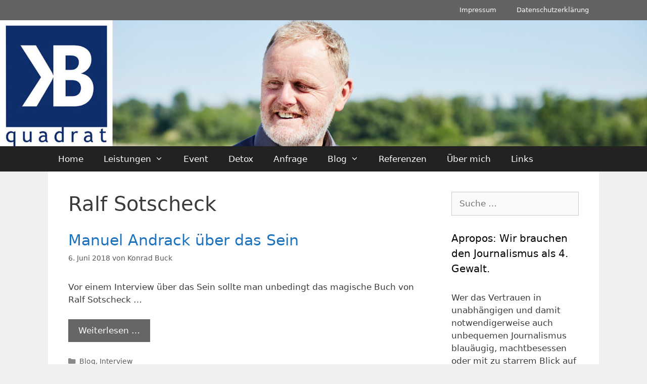

--- FILE ---
content_type: text/html; charset=utf-8
request_url: https://www.youtube-nocookie.com/embed/ms1kUc70EXo
body_size: 50707
content:
<!DOCTYPE html><html lang="en" dir="ltr" data-cast-api-enabled="true"><head><meta name="viewport" content="width=device-width, initial-scale=1"><script nonce="fMbryij2WZ2-Ffxy_pZqrA">if ('undefined' == typeof Symbol || 'undefined' == typeof Symbol.iterator) {delete Array.prototype.entries;}</script><style name="www-roboto" nonce="4TeQNCCLKvBXWDuSk-WrFg">@font-face{font-family:'Roboto';font-style:normal;font-weight:400;font-stretch:100%;src:url(//fonts.gstatic.com/s/roboto/v48/KFO7CnqEu92Fr1ME7kSn66aGLdTylUAMa3GUBHMdazTgWw.woff2)format('woff2');unicode-range:U+0460-052F,U+1C80-1C8A,U+20B4,U+2DE0-2DFF,U+A640-A69F,U+FE2E-FE2F;}@font-face{font-family:'Roboto';font-style:normal;font-weight:400;font-stretch:100%;src:url(//fonts.gstatic.com/s/roboto/v48/KFO7CnqEu92Fr1ME7kSn66aGLdTylUAMa3iUBHMdazTgWw.woff2)format('woff2');unicode-range:U+0301,U+0400-045F,U+0490-0491,U+04B0-04B1,U+2116;}@font-face{font-family:'Roboto';font-style:normal;font-weight:400;font-stretch:100%;src:url(//fonts.gstatic.com/s/roboto/v48/KFO7CnqEu92Fr1ME7kSn66aGLdTylUAMa3CUBHMdazTgWw.woff2)format('woff2');unicode-range:U+1F00-1FFF;}@font-face{font-family:'Roboto';font-style:normal;font-weight:400;font-stretch:100%;src:url(//fonts.gstatic.com/s/roboto/v48/KFO7CnqEu92Fr1ME7kSn66aGLdTylUAMa3-UBHMdazTgWw.woff2)format('woff2');unicode-range:U+0370-0377,U+037A-037F,U+0384-038A,U+038C,U+038E-03A1,U+03A3-03FF;}@font-face{font-family:'Roboto';font-style:normal;font-weight:400;font-stretch:100%;src:url(//fonts.gstatic.com/s/roboto/v48/KFO7CnqEu92Fr1ME7kSn66aGLdTylUAMawCUBHMdazTgWw.woff2)format('woff2');unicode-range:U+0302-0303,U+0305,U+0307-0308,U+0310,U+0312,U+0315,U+031A,U+0326-0327,U+032C,U+032F-0330,U+0332-0333,U+0338,U+033A,U+0346,U+034D,U+0391-03A1,U+03A3-03A9,U+03B1-03C9,U+03D1,U+03D5-03D6,U+03F0-03F1,U+03F4-03F5,U+2016-2017,U+2034-2038,U+203C,U+2040,U+2043,U+2047,U+2050,U+2057,U+205F,U+2070-2071,U+2074-208E,U+2090-209C,U+20D0-20DC,U+20E1,U+20E5-20EF,U+2100-2112,U+2114-2115,U+2117-2121,U+2123-214F,U+2190,U+2192,U+2194-21AE,U+21B0-21E5,U+21F1-21F2,U+21F4-2211,U+2213-2214,U+2216-22FF,U+2308-230B,U+2310,U+2319,U+231C-2321,U+2336-237A,U+237C,U+2395,U+239B-23B7,U+23D0,U+23DC-23E1,U+2474-2475,U+25AF,U+25B3,U+25B7,U+25BD,U+25C1,U+25CA,U+25CC,U+25FB,U+266D-266F,U+27C0-27FF,U+2900-2AFF,U+2B0E-2B11,U+2B30-2B4C,U+2BFE,U+3030,U+FF5B,U+FF5D,U+1D400-1D7FF,U+1EE00-1EEFF;}@font-face{font-family:'Roboto';font-style:normal;font-weight:400;font-stretch:100%;src:url(//fonts.gstatic.com/s/roboto/v48/KFO7CnqEu92Fr1ME7kSn66aGLdTylUAMaxKUBHMdazTgWw.woff2)format('woff2');unicode-range:U+0001-000C,U+000E-001F,U+007F-009F,U+20DD-20E0,U+20E2-20E4,U+2150-218F,U+2190,U+2192,U+2194-2199,U+21AF,U+21E6-21F0,U+21F3,U+2218-2219,U+2299,U+22C4-22C6,U+2300-243F,U+2440-244A,U+2460-24FF,U+25A0-27BF,U+2800-28FF,U+2921-2922,U+2981,U+29BF,U+29EB,U+2B00-2BFF,U+4DC0-4DFF,U+FFF9-FFFB,U+10140-1018E,U+10190-1019C,U+101A0,U+101D0-101FD,U+102E0-102FB,U+10E60-10E7E,U+1D2C0-1D2D3,U+1D2E0-1D37F,U+1F000-1F0FF,U+1F100-1F1AD,U+1F1E6-1F1FF,U+1F30D-1F30F,U+1F315,U+1F31C,U+1F31E,U+1F320-1F32C,U+1F336,U+1F378,U+1F37D,U+1F382,U+1F393-1F39F,U+1F3A7-1F3A8,U+1F3AC-1F3AF,U+1F3C2,U+1F3C4-1F3C6,U+1F3CA-1F3CE,U+1F3D4-1F3E0,U+1F3ED,U+1F3F1-1F3F3,U+1F3F5-1F3F7,U+1F408,U+1F415,U+1F41F,U+1F426,U+1F43F,U+1F441-1F442,U+1F444,U+1F446-1F449,U+1F44C-1F44E,U+1F453,U+1F46A,U+1F47D,U+1F4A3,U+1F4B0,U+1F4B3,U+1F4B9,U+1F4BB,U+1F4BF,U+1F4C8-1F4CB,U+1F4D6,U+1F4DA,U+1F4DF,U+1F4E3-1F4E6,U+1F4EA-1F4ED,U+1F4F7,U+1F4F9-1F4FB,U+1F4FD-1F4FE,U+1F503,U+1F507-1F50B,U+1F50D,U+1F512-1F513,U+1F53E-1F54A,U+1F54F-1F5FA,U+1F610,U+1F650-1F67F,U+1F687,U+1F68D,U+1F691,U+1F694,U+1F698,U+1F6AD,U+1F6B2,U+1F6B9-1F6BA,U+1F6BC,U+1F6C6-1F6CF,U+1F6D3-1F6D7,U+1F6E0-1F6EA,U+1F6F0-1F6F3,U+1F6F7-1F6FC,U+1F700-1F7FF,U+1F800-1F80B,U+1F810-1F847,U+1F850-1F859,U+1F860-1F887,U+1F890-1F8AD,U+1F8B0-1F8BB,U+1F8C0-1F8C1,U+1F900-1F90B,U+1F93B,U+1F946,U+1F984,U+1F996,U+1F9E9,U+1FA00-1FA6F,U+1FA70-1FA7C,U+1FA80-1FA89,U+1FA8F-1FAC6,U+1FACE-1FADC,U+1FADF-1FAE9,U+1FAF0-1FAF8,U+1FB00-1FBFF;}@font-face{font-family:'Roboto';font-style:normal;font-weight:400;font-stretch:100%;src:url(//fonts.gstatic.com/s/roboto/v48/KFO7CnqEu92Fr1ME7kSn66aGLdTylUAMa3OUBHMdazTgWw.woff2)format('woff2');unicode-range:U+0102-0103,U+0110-0111,U+0128-0129,U+0168-0169,U+01A0-01A1,U+01AF-01B0,U+0300-0301,U+0303-0304,U+0308-0309,U+0323,U+0329,U+1EA0-1EF9,U+20AB;}@font-face{font-family:'Roboto';font-style:normal;font-weight:400;font-stretch:100%;src:url(//fonts.gstatic.com/s/roboto/v48/KFO7CnqEu92Fr1ME7kSn66aGLdTylUAMa3KUBHMdazTgWw.woff2)format('woff2');unicode-range:U+0100-02BA,U+02BD-02C5,U+02C7-02CC,U+02CE-02D7,U+02DD-02FF,U+0304,U+0308,U+0329,U+1D00-1DBF,U+1E00-1E9F,U+1EF2-1EFF,U+2020,U+20A0-20AB,U+20AD-20C0,U+2113,U+2C60-2C7F,U+A720-A7FF;}@font-face{font-family:'Roboto';font-style:normal;font-weight:400;font-stretch:100%;src:url(//fonts.gstatic.com/s/roboto/v48/KFO7CnqEu92Fr1ME7kSn66aGLdTylUAMa3yUBHMdazQ.woff2)format('woff2');unicode-range:U+0000-00FF,U+0131,U+0152-0153,U+02BB-02BC,U+02C6,U+02DA,U+02DC,U+0304,U+0308,U+0329,U+2000-206F,U+20AC,U+2122,U+2191,U+2193,U+2212,U+2215,U+FEFF,U+FFFD;}@font-face{font-family:'Roboto';font-style:normal;font-weight:500;font-stretch:100%;src:url(//fonts.gstatic.com/s/roboto/v48/KFO7CnqEu92Fr1ME7kSn66aGLdTylUAMa3GUBHMdazTgWw.woff2)format('woff2');unicode-range:U+0460-052F,U+1C80-1C8A,U+20B4,U+2DE0-2DFF,U+A640-A69F,U+FE2E-FE2F;}@font-face{font-family:'Roboto';font-style:normal;font-weight:500;font-stretch:100%;src:url(//fonts.gstatic.com/s/roboto/v48/KFO7CnqEu92Fr1ME7kSn66aGLdTylUAMa3iUBHMdazTgWw.woff2)format('woff2');unicode-range:U+0301,U+0400-045F,U+0490-0491,U+04B0-04B1,U+2116;}@font-face{font-family:'Roboto';font-style:normal;font-weight:500;font-stretch:100%;src:url(//fonts.gstatic.com/s/roboto/v48/KFO7CnqEu92Fr1ME7kSn66aGLdTylUAMa3CUBHMdazTgWw.woff2)format('woff2');unicode-range:U+1F00-1FFF;}@font-face{font-family:'Roboto';font-style:normal;font-weight:500;font-stretch:100%;src:url(//fonts.gstatic.com/s/roboto/v48/KFO7CnqEu92Fr1ME7kSn66aGLdTylUAMa3-UBHMdazTgWw.woff2)format('woff2');unicode-range:U+0370-0377,U+037A-037F,U+0384-038A,U+038C,U+038E-03A1,U+03A3-03FF;}@font-face{font-family:'Roboto';font-style:normal;font-weight:500;font-stretch:100%;src:url(//fonts.gstatic.com/s/roboto/v48/KFO7CnqEu92Fr1ME7kSn66aGLdTylUAMawCUBHMdazTgWw.woff2)format('woff2');unicode-range:U+0302-0303,U+0305,U+0307-0308,U+0310,U+0312,U+0315,U+031A,U+0326-0327,U+032C,U+032F-0330,U+0332-0333,U+0338,U+033A,U+0346,U+034D,U+0391-03A1,U+03A3-03A9,U+03B1-03C9,U+03D1,U+03D5-03D6,U+03F0-03F1,U+03F4-03F5,U+2016-2017,U+2034-2038,U+203C,U+2040,U+2043,U+2047,U+2050,U+2057,U+205F,U+2070-2071,U+2074-208E,U+2090-209C,U+20D0-20DC,U+20E1,U+20E5-20EF,U+2100-2112,U+2114-2115,U+2117-2121,U+2123-214F,U+2190,U+2192,U+2194-21AE,U+21B0-21E5,U+21F1-21F2,U+21F4-2211,U+2213-2214,U+2216-22FF,U+2308-230B,U+2310,U+2319,U+231C-2321,U+2336-237A,U+237C,U+2395,U+239B-23B7,U+23D0,U+23DC-23E1,U+2474-2475,U+25AF,U+25B3,U+25B7,U+25BD,U+25C1,U+25CA,U+25CC,U+25FB,U+266D-266F,U+27C0-27FF,U+2900-2AFF,U+2B0E-2B11,U+2B30-2B4C,U+2BFE,U+3030,U+FF5B,U+FF5D,U+1D400-1D7FF,U+1EE00-1EEFF;}@font-face{font-family:'Roboto';font-style:normal;font-weight:500;font-stretch:100%;src:url(//fonts.gstatic.com/s/roboto/v48/KFO7CnqEu92Fr1ME7kSn66aGLdTylUAMaxKUBHMdazTgWw.woff2)format('woff2');unicode-range:U+0001-000C,U+000E-001F,U+007F-009F,U+20DD-20E0,U+20E2-20E4,U+2150-218F,U+2190,U+2192,U+2194-2199,U+21AF,U+21E6-21F0,U+21F3,U+2218-2219,U+2299,U+22C4-22C6,U+2300-243F,U+2440-244A,U+2460-24FF,U+25A0-27BF,U+2800-28FF,U+2921-2922,U+2981,U+29BF,U+29EB,U+2B00-2BFF,U+4DC0-4DFF,U+FFF9-FFFB,U+10140-1018E,U+10190-1019C,U+101A0,U+101D0-101FD,U+102E0-102FB,U+10E60-10E7E,U+1D2C0-1D2D3,U+1D2E0-1D37F,U+1F000-1F0FF,U+1F100-1F1AD,U+1F1E6-1F1FF,U+1F30D-1F30F,U+1F315,U+1F31C,U+1F31E,U+1F320-1F32C,U+1F336,U+1F378,U+1F37D,U+1F382,U+1F393-1F39F,U+1F3A7-1F3A8,U+1F3AC-1F3AF,U+1F3C2,U+1F3C4-1F3C6,U+1F3CA-1F3CE,U+1F3D4-1F3E0,U+1F3ED,U+1F3F1-1F3F3,U+1F3F5-1F3F7,U+1F408,U+1F415,U+1F41F,U+1F426,U+1F43F,U+1F441-1F442,U+1F444,U+1F446-1F449,U+1F44C-1F44E,U+1F453,U+1F46A,U+1F47D,U+1F4A3,U+1F4B0,U+1F4B3,U+1F4B9,U+1F4BB,U+1F4BF,U+1F4C8-1F4CB,U+1F4D6,U+1F4DA,U+1F4DF,U+1F4E3-1F4E6,U+1F4EA-1F4ED,U+1F4F7,U+1F4F9-1F4FB,U+1F4FD-1F4FE,U+1F503,U+1F507-1F50B,U+1F50D,U+1F512-1F513,U+1F53E-1F54A,U+1F54F-1F5FA,U+1F610,U+1F650-1F67F,U+1F687,U+1F68D,U+1F691,U+1F694,U+1F698,U+1F6AD,U+1F6B2,U+1F6B9-1F6BA,U+1F6BC,U+1F6C6-1F6CF,U+1F6D3-1F6D7,U+1F6E0-1F6EA,U+1F6F0-1F6F3,U+1F6F7-1F6FC,U+1F700-1F7FF,U+1F800-1F80B,U+1F810-1F847,U+1F850-1F859,U+1F860-1F887,U+1F890-1F8AD,U+1F8B0-1F8BB,U+1F8C0-1F8C1,U+1F900-1F90B,U+1F93B,U+1F946,U+1F984,U+1F996,U+1F9E9,U+1FA00-1FA6F,U+1FA70-1FA7C,U+1FA80-1FA89,U+1FA8F-1FAC6,U+1FACE-1FADC,U+1FADF-1FAE9,U+1FAF0-1FAF8,U+1FB00-1FBFF;}@font-face{font-family:'Roboto';font-style:normal;font-weight:500;font-stretch:100%;src:url(//fonts.gstatic.com/s/roboto/v48/KFO7CnqEu92Fr1ME7kSn66aGLdTylUAMa3OUBHMdazTgWw.woff2)format('woff2');unicode-range:U+0102-0103,U+0110-0111,U+0128-0129,U+0168-0169,U+01A0-01A1,U+01AF-01B0,U+0300-0301,U+0303-0304,U+0308-0309,U+0323,U+0329,U+1EA0-1EF9,U+20AB;}@font-face{font-family:'Roboto';font-style:normal;font-weight:500;font-stretch:100%;src:url(//fonts.gstatic.com/s/roboto/v48/KFO7CnqEu92Fr1ME7kSn66aGLdTylUAMa3KUBHMdazTgWw.woff2)format('woff2');unicode-range:U+0100-02BA,U+02BD-02C5,U+02C7-02CC,U+02CE-02D7,U+02DD-02FF,U+0304,U+0308,U+0329,U+1D00-1DBF,U+1E00-1E9F,U+1EF2-1EFF,U+2020,U+20A0-20AB,U+20AD-20C0,U+2113,U+2C60-2C7F,U+A720-A7FF;}@font-face{font-family:'Roboto';font-style:normal;font-weight:500;font-stretch:100%;src:url(//fonts.gstatic.com/s/roboto/v48/KFO7CnqEu92Fr1ME7kSn66aGLdTylUAMa3yUBHMdazQ.woff2)format('woff2');unicode-range:U+0000-00FF,U+0131,U+0152-0153,U+02BB-02BC,U+02C6,U+02DA,U+02DC,U+0304,U+0308,U+0329,U+2000-206F,U+20AC,U+2122,U+2191,U+2193,U+2212,U+2215,U+FEFF,U+FFFD;}</style><script name="www-roboto" nonce="fMbryij2WZ2-Ffxy_pZqrA">if (document.fonts && document.fonts.load) {document.fonts.load("400 10pt Roboto", "E"); document.fonts.load("500 10pt Roboto", "E");}</script><link rel="stylesheet" href="/s/player/b95b0e7a/www-player.css" name="www-player" nonce="4TeQNCCLKvBXWDuSk-WrFg"><link rel="stylesheet" href="/s/embeds/f071961a/embed_ui_css.css" name="embed-ui" nonce="4TeQNCCLKvBXWDuSk-WrFg"><style nonce="4TeQNCCLKvBXWDuSk-WrFg">html {overflow: hidden;}body {font: 12px Roboto, Arial, sans-serif; background-color: #000; color: #fff; height: 100%; width: 100%; overflow: hidden; position: absolute; margin: 0; padding: 0;}#player {width: 100%; height: 100%;}h1 {text-align: center; color: #fff;}h3 {margin-top: 6px; margin-bottom: 3px;}.player-unavailable {position: absolute; top: 0; left: 0; right: 0; bottom: 0; padding: 25px; font-size: 13px; background: url(/img/meh7.png) 50% 65% no-repeat;}.player-unavailable .message {text-align: left; margin: 0 -5px 15px; padding: 0 5px 14px; border-bottom: 1px solid #888; font-size: 19px; font-weight: normal;}.player-unavailable a {color: #167ac6; text-decoration: none;}</style><script nonce="fMbryij2WZ2-Ffxy_pZqrA">var ytcsi={gt:function(n){n=(n||"")+"data_";return ytcsi[n]||(ytcsi[n]={tick:{},info:{},gel:{preLoggedGelInfos:[]}})},now:window.performance&&window.performance.timing&&window.performance.now&&window.performance.timing.navigationStart?function(){return window.performance.timing.navigationStart+window.performance.now()}:function(){return(new Date).getTime()},tick:function(l,t,n){var ticks=ytcsi.gt(n).tick;var v=t||ytcsi.now();if(ticks[l]){ticks["_"+l]=ticks["_"+l]||[ticks[l]];ticks["_"+l].push(v)}ticks[l]=
v},info:function(k,v,n){ytcsi.gt(n).info[k]=v},infoGel:function(p,n){ytcsi.gt(n).gel.preLoggedGelInfos.push(p)},setStart:function(t,n){ytcsi.tick("_start",t,n)}};
(function(w,d){function isGecko(){if(!w.navigator)return false;try{if(w.navigator.userAgentData&&w.navigator.userAgentData.brands&&w.navigator.userAgentData.brands.length){var brands=w.navigator.userAgentData.brands;var i=0;for(;i<brands.length;i++)if(brands[i]&&brands[i].brand==="Firefox")return true;return false}}catch(e){setTimeout(function(){throw e;})}if(!w.navigator.userAgent)return false;var ua=w.navigator.userAgent;return ua.indexOf("Gecko")>0&&ua.toLowerCase().indexOf("webkit")<0&&ua.indexOf("Edge")<
0&&ua.indexOf("Trident")<0&&ua.indexOf("MSIE")<0}ytcsi.setStart(w.performance?w.performance.timing.responseStart:null);var isPrerender=(d.visibilityState||d.webkitVisibilityState)=="prerender";var vName=!d.visibilityState&&d.webkitVisibilityState?"webkitvisibilitychange":"visibilitychange";if(isPrerender){var startTick=function(){ytcsi.setStart();d.removeEventListener(vName,startTick)};d.addEventListener(vName,startTick,false)}if(d.addEventListener)d.addEventListener(vName,function(){ytcsi.tick("vc")},
false);if(isGecko()){var isHidden=(d.visibilityState||d.webkitVisibilityState)=="hidden";if(isHidden)ytcsi.tick("vc")}var slt=function(el,t){setTimeout(function(){var n=ytcsi.now();el.loadTime=n;if(el.slt)el.slt()},t)};w.__ytRIL=function(el){if(!el.getAttribute("data-thumb"))if(w.requestAnimationFrame)w.requestAnimationFrame(function(){slt(el,0)});else slt(el,16)}})(window,document);
</script><script nonce="fMbryij2WZ2-Ffxy_pZqrA">var ytcfg={d:function(){return window.yt&&yt.config_||ytcfg.data_||(ytcfg.data_={})},get:function(k,o){return k in ytcfg.d()?ytcfg.d()[k]:o},set:function(){var a=arguments;if(a.length>1)ytcfg.d()[a[0]]=a[1];else{var k;for(k in a[0])ytcfg.d()[k]=a[0][k]}}};
ytcfg.set({"CLIENT_CANARY_STATE":"canary","DEVICE":"cbr\u003dChrome\u0026cbrand\u003dapple\u0026cbrver\u003d131.0.0.0\u0026ceng\u003dWebKit\u0026cengver\u003d537.36\u0026cos\u003dMacintosh\u0026cosver\u003d10_15_7\u0026cplatform\u003dDESKTOP","EVENT_ID":"Qr1naervK-HN-L4P9uz2uAs","EXPERIMENT_FLAGS":{"ab_det_apm":true,"ab_det_el_h":true,"ab_det_em_inj":true,"ab_l_sig_st":true,"ab_l_sig_st_e":true,"ab_sa_ef":true,"action_companion_center_align_description":true,"allow_skip_networkless":true,"always_send_and_write":true,"att_web_record_metrics":true,"attmusi":true,"c3_enable_button_impression_logging":true,"c3_watch_page_component":true,"cancel_pending_navs":true,"clean_up_manual_attribution_header":true,"config_age_report_killswitch":true,"cow_optimize_idom_compat":true,"csi_config_handling_infra":true,"csi_on_gel":true,"delhi_mweb_colorful_sd":true,"delhi_mweb_colorful_sd_v2":true,"deprecate_csi_has_info":true,"deprecate_pair_servlet_enabled":true,"desktop_sparkles_light_cta_button":true,"disable_cached_masthead_data":true,"disable_child_node_auto_formatted_strings":true,"disable_enf_isd":true,"disable_log_to_visitor_layer":true,"disable_pacf_logging_for_memory_limited_tv":true,"embeds_desktoff_nonmobile_eligible":true,"embeds_desktoff_nonmobile_enabled":true,"embeds_desktop_enable_volume_slider":true,"embeds_enable_eid_enforcement_for_youtube":true,"embeds_enable_info_panel_dismissal":true,"embeds_enable_pfp_always_unbranded":true,"embeds_muted_autoplay_sound_fix":true,"embeds_serve_es6_client":true,"embeds_web_nwl_disable_nocookie":true,"embeds_web_updated_shorts_definition_fix":true,"enable_active_view_display_ad_renderer_web_home":true,"enable_ad_disclosure_banner_a11y_fix":true,"enable_chips_shelf_view_model_fully_reactive":true,"enable_client_creator_goal_ticker_bar_revamp":true,"enable_client_only_wiz_direct_reactions":true,"enable_client_sli_logging":true,"enable_client_streamz_web":true,"enable_client_ve_spec":true,"enable_cloud_save_error_popup_after_retry":true,"enable_cookie_reissue_iframe":true,"enable_dai_sdf_h5_preroll":true,"enable_datasync_id_header_in_web_vss_pings":true,"enable_default_mono_cta_migration_web_client":true,"enable_dma_post_enforcement":true,"enable_docked_chat_messages":true,"enable_entity_store_from_dependency_injection":true,"enable_inline_muted_playback_on_web_search":true,"enable_inline_muted_playback_on_web_search_for_vdc":true,"enable_inline_muted_playback_on_web_search_for_vdcb":true,"enable_is_extended_monitoring":true,"enable_is_mini_app_page_active_bugfix":true,"enable_live_overlay_feed_in_live_chat":true,"enable_logging_first_user_action_after_game_ready":true,"enable_ltc_param_fetch_from_innertube":true,"enable_masthead_mweb_padding_fix":true,"enable_menu_renderer_button_in_mweb_hclr":true,"enable_mini_app_command_handler_mweb_fix":true,"enable_mini_app_iframe_loaded_logging":true,"enable_mini_guide_downloads_item":true,"enable_mixed_direction_formatted_strings":true,"enable_mweb_keyboard_shortcuts":true,"enable_mweb_livestream_ui_update":true,"enable_mweb_new_caption_language_picker":true,"enable_names_handles_account_switcher":true,"enable_network_request_logging_on_game_events":true,"enable_new_paid_product_placement":true,"enable_obtaining_ppn_query_param":true,"enable_open_in_new_tab_icon_for_short_dr_for_desktop_search":true,"enable_open_yt_content":true,"enable_origin_query_parameter_bugfix":true,"enable_pause_ads_on_ytv_html5":true,"enable_payments_purchase_manager":true,"enable_pdp_icon_prefetch":true,"enable_pl_r_si_fa":true,"enable_place_pivot_url":true,"enable_playable_a11y_label_with_badge_text":true,"enable_pv_screen_modern_text":true,"enable_removing_navbar_title_on_hashtag_page_mweb":true,"enable_resetting_scroll_position_on_flow_change":true,"enable_rta_manager":true,"enable_sdf_companion_h5":true,"enable_sdf_dai_h5_midroll":true,"enable_sdf_h5_endemic_mid_post_roll":true,"enable_sdf_on_h5_unplugged_vod_midroll":true,"enable_sdf_shorts_player_bytes_h5":true,"enable_sdk_performance_network_logging":true,"enable_sending_unwrapped_game_audio_as_serialized_metadata":true,"enable_sfv_effect_pivot_url":true,"enable_shorts_new_carousel":true,"enable_skip_ad_guidance_prompt":true,"enable_skippable_ads_for_unplugged_ad_pod":true,"enable_smearing_expansion_dai":true,"enable_third_party_info":true,"enable_time_out_messages":true,"enable_timeline_view_modern_transcript_fe":true,"enable_video_display_compact_button_group_for_desktop_search":true,"enable_watch_next_pause_autoplay_lact":true,"enable_web_home_top_landscape_image_layout_level_click":true,"enable_web_tiered_gel":true,"enable_window_constrained_buy_flow_dialog":true,"enable_wiz_queue_effect_and_on_init_initial_runs":true,"enable_ypc_spinners":true,"enable_yt_ata_iframe_authuser":true,"export_networkless_options":true,"export_player_version_to_ytconfig":true,"fill_single_video_with_notify_to_lasr":true,"fix_ad_miniplayer_controls_rendering":true,"fix_ads_tracking_for_swf_config_deprecation_mweb":true,"h5_companion_enable_adcpn_macro_substitution_for_click_pings":true,"h5_inplayer_enable_adcpn_macro_substitution_for_click_pings":true,"h5_reset_cache_and_filter_before_update_masthead":true,"hide_channel_creation_title_for_mweb":true,"high_ccv_client_side_caching_h5":true,"html5_log_trigger_events_with_debug_data":true,"html5_ssdai_enable_media_end_cue_range":true,"il_attach_cache_limit":true,"il_use_view_model_logging_context":true,"is_browser_support_for_webcam_streaming":true,"json_condensed_response":true,"kev_adb_pg":true,"kevlar_display_downloads_numbers":true,"kevlar_gel_error_routing":true,"kevlar_modern_downloads_extra_compact":true,"kevlar_modern_downloads_page":true,"kevlar_modern_downloads_skip_downloads_title":true,"kevlar_watch_cinematics":true,"live_chat_enable_controller_extraction":true,"live_chat_enable_rta_manager":true,"live_chat_increased_min_height":true,"log_click_with_layer_from_element_in_command_handler":true,"log_errors_through_nwl_on_retry":true,"mdx_enable_privacy_disclosure_ui":true,"mdx_load_cast_api_bootstrap_script":true,"medium_progress_bar_modification":true,"migrate_remaining_web_ad_badges_to_innertube":true,"mobile_account_menu_refresh":true,"mweb_a11y_enable_player_controls_invisible_toggle":true,"mweb_account_linking_noapp":true,"mweb_after_render_to_scheduler":true,"mweb_allow_modern_search_suggest_behavior":true,"mweb_animated_actions":true,"mweb_app_upsell_button_direct_to_app":true,"mweb_big_progress_bar":true,"mweb_c3_disable_carve_out":true,"mweb_c3_disable_carve_out_keep_external_links":true,"mweb_c3_enable_adaptive_signals":true,"mweb_c3_endscreen":true,"mweb_c3_endscreen_v2":true,"mweb_c3_library_page_enable_recent_shelf":true,"mweb_c3_remove_web_navigation_endpoint_data":true,"mweb_c3_use_canonical_from_player_response":true,"mweb_cinematic_watch":true,"mweb_command_handler":true,"mweb_delay_watch_initial_data":true,"mweb_disable_searchbar_scroll":true,"mweb_enable_click_to_play_pause":true,"mweb_enable_fine_scrubbing_for_recs":true,"mweb_enable_keto_batch_player_fullscreen":true,"mweb_enable_keto_batch_player_progress_bar":true,"mweb_enable_keto_batch_player_tooltips":true,"mweb_enable_lockup_view_model_for_ucp":true,"mweb_enable_more_drawer":true,"mweb_enable_optional_fullscreen_landscape_locking":true,"mweb_enable_overlay_touch_manager":true,"mweb_enable_premium_carve_out_fix":true,"mweb_enable_refresh_detection":true,"mweb_enable_search_imp":true,"mweb_enable_sequence_signal":true,"mweb_enable_shorts_pivot_button":true,"mweb_enable_shorts_video_preload":true,"mweb_enable_skippables_on_jio_phone":true,"mweb_enable_storyboards":true,"mweb_enable_two_line_title_on_shorts":true,"mweb_enable_varispeed_controller":true,"mweb_enable_warm_channel_requests":true,"mweb_enable_watch_feed_infinite_scroll":true,"mweb_enable_wrapped_unplugged_pause_membership_dialog_renderer":true,"mweb_filter_video_format_in_webfe":true,"mweb_fix_livestream_seeking":true,"mweb_fix_monitor_visibility_after_render":true,"mweb_fix_section_list_continuation_item_renderers":true,"mweb_force_ios_fallback_to_native_control":true,"mweb_fp_auto_fullscreen":true,"mweb_fullscreen_controls":true,"mweb_fullscreen_controls_action_buttons":true,"mweb_fullscreen_watch_system":true,"mweb_home_reactive_shorts":true,"mweb_innertube_search_command":true,"mweb_lang_in_html":true,"mweb_like_button_synced_with_entities":true,"mweb_logo_use_home_page_ve":true,"mweb_module_decoration":true,"mweb_native_control_in_faux_fullscreen_shared":true,"mweb_panel_container_inert":true,"mweb_player_control_on_hover":true,"mweb_player_delhi_dtts":true,"mweb_player_settings_use_bottom_sheet":true,"mweb_player_show_previous_next_buttons_in_playlist":true,"mweb_player_skip_no_op_state_changes":true,"mweb_player_user_select_none":true,"mweb_playlist_engagement_panel":true,"mweb_progress_bar_seek_on_mouse_click":true,"mweb_pull_2_full":true,"mweb_pull_2_full_enable_touch_handlers":true,"mweb_schedule_warm_watch_response":true,"mweb_searchbox_legacy_navigation":true,"mweb_see_fewer_shorts":true,"mweb_sheets_ui_refresh":true,"mweb_shorts_comments_panel_id_change":true,"mweb_shorts_early_continuation":true,"mweb_show_ios_smart_banner":true,"mweb_use_server_url_on_startup":true,"mweb_watch_captions_enable_auto_translate":true,"mweb_watch_captions_set_default_size":true,"mweb_watch_stop_scheduler_on_player_response":true,"mweb_watchfeed_big_thumbnails":true,"mweb_yt_searchbox":true,"networkless_logging":true,"no_client_ve_attach_unless_shown":true,"nwl_send_from_memory_when_online":true,"pageid_as_header_web":true,"playback_settings_use_switch_menu":true,"player_controls_autonav_fix":true,"player_controls_skip_double_signal_update":true,"player_controls_volume_controls_use_player_props":true,"polymer_bad_build_labels":true,"polymer_verifiy_app_state":true,"qoe_send_and_write":true,"remove_masthead_channel_banner_on_refresh":true,"remove_slot_id_exited_trigger_for_dai_in_player_slot_expire":true,"replace_client_url_parsing_with_server_signal":true,"service_worker_enabled":true,"service_worker_push_enabled":true,"service_worker_push_home_page_prompt":true,"service_worker_push_watch_page_prompt":true,"shell_load_gcf":true,"shorten_initial_gel_batch_timeout":true,"should_use_yt_voice_endpoint_in_kaios":true,"skip_invalid_ytcsi_ticks":true,"skip_setting_info_in_csi_data_object":true,"smarter_ve_dedupping":true,"speedmaster_no_seek":true,"start_client_gcf_mweb":true,"stop_handling_click_for_non_rendering_overlay_layout":true,"suppress_error_204_logging":true,"synced_panel_scrolling_controller":true,"use_event_time_ms_header":true,"use_fifo_for_networkless":true,"use_player_abuse_bg_library":true,"use_request_time_ms_header":true,"use_session_based_sampling":true,"use_thumbnail_overlay_time_status_renderer_for_live_badge":true,"use_ts_visibilitylogger":true,"vss_final_ping_send_and_write":true,"vss_playback_use_send_and_write":true,"web_adaptive_repeat_ase":true,"web_always_load_chat_support":true,"web_animated_like":true,"web_api_url":true,"web_autonav_allow_off_by_default":true,"web_button_vm_refactor_disabled":true,"web_c3_log_app_init_finish":true,"web_csi_action_sampling_enabled":true,"web_dedupe_ve_grafting":true,"web_disable_backdrop_filter":true,"web_enable_ab_rsp_cl":true,"web_enable_course_icon_update":true,"web_enable_error_204":true,"web_enable_horizontal_video_attributes_section":true,"web_fix_segmented_like_dislike_undefined":true,"web_gcf_hashes_innertube":true,"web_gel_timeout_cap":true,"web_metadata_carousel_elref_bugfix":true,"web_parent_target_for_sheets":true,"web_persist_server_autonav_state_on_client":true,"web_playback_associated_log_ctt":true,"web_playback_associated_ve":true,"web_prefetch_preload_video":true,"web_progress_bar_draggable":true,"web_resizable_advertiser_banner_on_masthead_safari_fix":true,"web_scheduler_auto_init":true,"web_shorts_just_watched_on_channel_and_pivot_study":true,"web_shorts_just_watched_overlay":true,"web_shorts_pivot_button_view_model_reactive":true,"web_update_panel_visibility_logging_fix":true,"web_video_attribute_view_model_a11y_fix":true,"web_watch_controls_state_signals":true,"web_wiz_attributed_string":true,"web_yt_config_context":true,"webfe_mweb_watch_microdata":true,"webfe_watch_shorts_canonical_url_fix":true,"webpo_exit_on_net_err":true,"wiz_diff_overwritable":true,"wiz_memoize_stamper_items":true,"woffle_used_state_report":true,"wpo_gel_strz":true,"ytcp_paper_tooltip_use_scoped_owner_root":true,"ytidb_clear_embedded_player":true,"H5_async_logging_delay_ms":30000.0,"attention_logging_scroll_throttle":500.0,"autoplay_pause_by_lact_sampling_fraction":0.0,"cinematic_watch_effect_opacity":0.4,"log_window_onerror_fraction":0.1,"speedmaster_playback_rate":2.0,"tv_pacf_logging_sample_rate":0.01,"web_attention_logging_scroll_throttle":500.0,"web_load_prediction_threshold":0.1,"web_navigation_prediction_threshold":0.1,"web_pbj_log_warning_rate":0.0,"web_system_health_fraction":0.01,"ytidb_transaction_ended_event_rate_limit":0.02,"active_time_update_interval_ms":10000,"att_init_delay":500,"autoplay_pause_by_lact_sec":0,"botguard_async_snapshot_timeout_ms":3000,"check_navigator_accuracy_timeout_ms":0,"cinematic_watch_css_filter_blur_strength":40,"cinematic_watch_fade_out_duration":500,"close_webview_delay_ms":100,"cloud_save_game_data_rate_limit_ms":3000,"compression_disable_point":10,"custom_active_view_tos_timeout_ms":3600000,"embeds_widget_poll_interval_ms":0,"gel_min_batch_size":3,"gel_queue_timeout_max_ms":60000,"get_async_timeout_ms":60000,"hide_cta_for_home_web_video_ads_animate_in_time":2,"html5_byterate_soft_cap":0,"initial_gel_batch_timeout":2000,"max_body_size_to_compress":500000,"max_prefetch_window_sec_for_livestream_optimization":10,"min_prefetch_offset_sec_for_livestream_optimization":20,"mini_app_container_iframe_src_update_delay_ms":0,"multiple_preview_news_duration_time":11000,"mweb_c3_toast_duration_ms":5000,"mweb_deep_link_fallback_timeout_ms":10000,"mweb_delay_response_received_actions":100,"mweb_fp_dpad_rate_limit_ms":0,"mweb_fp_dpad_watch_title_clamp_lines":0,"mweb_history_manager_cache_size":100,"mweb_ios_fullscreen_playback_transition_delay_ms":500,"mweb_ios_fullscreen_system_pause_epilson_ms":0,"mweb_override_response_store_expiration_ms":0,"mweb_shorts_early_continuation_trigger_threshold":4,"mweb_w2w_max_age_seconds":0,"mweb_watch_captions_default_size":2,"neon_dark_launch_gradient_count":0,"network_polling_interval":30000,"play_click_interval_ms":30000,"play_ping_interval_ms":10000,"prefetch_comments_ms_after_video":0,"send_config_hash_timer":0,"service_worker_push_logged_out_prompt_watches":-1,"service_worker_push_prompt_cap":-1,"service_worker_push_prompt_delay_microseconds":3888000000000,"show_mini_app_ad_frequency_cap_ms":300000,"slow_compressions_before_abandon_count":4,"speedmaster_cancellation_movement_dp":10,"speedmaster_touch_activation_ms":500,"web_attention_logging_throttle":500,"web_foreground_heartbeat_interval_ms":28000,"web_gel_debounce_ms":10000,"web_logging_max_batch":100,"web_max_tracing_events":50,"web_tracing_session_replay":0,"wil_icon_max_concurrent_fetches":9999,"ytidb_remake_db_retries":3,"ytidb_reopen_db_retries":3,"WebClientReleaseProcessCritical__youtube_embeds_client_version_override":"","WebClientReleaseProcessCritical__youtube_embeds_web_client_version_override":"","WebClientReleaseProcessCritical__youtube_mweb_client_version_override":"","debug_forced_internalcountrycode":"","embeds_web_synth_ch_headers_banned_urls_regex":"","enable_web_media_service":"DISABLED","il_payload_scraping":"","live_chat_unicode_emoji_json_url":"https://www.gstatic.com/youtube/img/emojis/emojis-svg-9.json","mweb_deep_link_feature_tag_suffix":"11268432","mweb_enable_shorts_innertube_player_prefetch_trigger":"NONE","mweb_fp_dpad":"home,search,browse,channel,create_channel,experiments,settings,trending,oops,404,paid_memberships,sponsorship,premium,shorts","mweb_fp_dpad_linear_navigation":"","mweb_fp_dpad_linear_navigation_visitor":"","mweb_fp_dpad_visitor":"","mweb_preload_video_by_player_vars":"","mweb_sign_in_button_style":"STYLE_SUGGESTIVE_AVATAR","place_pivot_triggering_container_alternate":"","place_pivot_triggering_counterfactual_container_alternate":"","search_ui_mweb_searchbar_restyle":"DEFAULT","service_worker_push_force_notification_prompt_tag":"1","service_worker_scope":"/","suggest_exp_str":"","web_client_version_override":"","kevlar_command_handler_command_banlist":[],"mini_app_ids_without_game_ready":["UgkxHHtsak1SC8mRGHMZewc4HzeAY3yhPPmJ","Ugkx7OgzFqE6z_5Mtf4YsotGfQNII1DF_RBm"],"web_op_signal_type_banlist":[],"web_tracing_enabled_spans":["event","command"]},"GAPI_HINT_PARAMS":"m;/_/scs/abc-static/_/js/k\u003dgapi.gapi.en.FZb77tO2YW4.O/d\u003d1/rs\u003dAHpOoo8lqavmo6ayfVxZovyDiP6g3TOVSQ/m\u003d__features__","GAPI_HOST":"https://apis.google.com","GAPI_LOCALE":"en_US","GL":"US","HL":"en","HTML_DIR":"ltr","HTML_LANG":"en","INNERTUBE_API_KEY":"AIzaSyAO_FJ2SlqU8Q4STEHLGCilw_Y9_11qcW8","INNERTUBE_API_VERSION":"v1","INNERTUBE_CLIENT_NAME":"WEB_EMBEDDED_PLAYER","INNERTUBE_CLIENT_VERSION":"2.20260114.01.00-canary_experiment_2.20260112.10.00","INNERTUBE_CONTEXT":{"client":{"hl":"en","gl":"US","remoteHost":"3.16.124.113","deviceMake":"Apple","deviceModel":"","visitorData":"CgtPbHJwVktJZVo0MCjC-p7LBjIKCgJVUxIEGgAgZg%3D%3D","userAgent":"Mozilla/5.0 (Macintosh; Intel Mac OS X 10_15_7) AppleWebKit/537.36 (KHTML, like Gecko) Chrome/131.0.0.0 Safari/537.36; ClaudeBot/1.0; +claudebot@anthropic.com),gzip(gfe)","clientName":"WEB_EMBEDDED_PLAYER","clientVersion":"2.20260114.01.00-canary_experiment_2.20260112.10.00","osName":"Macintosh","osVersion":"10_15_7","originalUrl":"https://www.youtube-nocookie.com/embed/ms1kUc70EXo","platform":"DESKTOP","clientFormFactor":"UNKNOWN_FORM_FACTOR","configInfo":{"appInstallData":"[base64]%3D"},"browserName":"Chrome","browserVersion":"131.0.0.0","acceptHeader":"text/html,application/xhtml+xml,application/xml;q\u003d0.9,image/webp,image/apng,*/*;q\u003d0.8,application/signed-exchange;v\u003db3;q\u003d0.9","deviceExperimentId":"ChxOelU1TlRJME56TTROemt4TnpVMU1URXlOUT09EML6nssGGML6nssG","rolloutToken":"CIr_leDujcmqpQEQsqmN_bKLkgMYsqmN_bKLkgM%3D"},"user":{"lockedSafetyMode":false},"request":{"useSsl":true},"clickTracking":{"clickTrackingParams":"IhMI6piN/bKLkgMV4SbeAR12th23"},"thirdParty":{"embeddedPlayerContext":{"embeddedPlayerEncryptedContext":"AD5ZzFSwXG9uH8gLV8L_T85mQrMAfAB_HxsNBWwp5if2503G4ZDM2EUrlTXDFdUnFZZSEg_aWBY4O7OAKy-F2A4_SHEJTXSPjc-Q5oXURTuVC3nTUDcVV0kfq_RePlKrJIOh8HKrsYM5gcO4IAQ6TYOV-SxR0t8","ancestorOriginsSupported":false}}},"INNERTUBE_CONTEXT_CLIENT_NAME":56,"INNERTUBE_CONTEXT_CLIENT_VERSION":"2.20260114.01.00-canary_experiment_2.20260112.10.00","INNERTUBE_CONTEXT_GL":"US","INNERTUBE_CONTEXT_HL":"en","LATEST_ECATCHER_SERVICE_TRACKING_PARAMS":{"client.name":"WEB_EMBEDDED_PLAYER","client.jsfeat":"2021"},"LOGGED_IN":false,"PAGE_BUILD_LABEL":"youtube.embeds.web_20260114_01_RC00","PAGE_CL":856084323,"SERVER_NAME":"WebFE","VISITOR_DATA":"CgtPbHJwVktJZVo0MCjC-p7LBjIKCgJVUxIEGgAgZg%3D%3D","WEB_PLAYER_CONTEXT_CONFIGS":{"WEB_PLAYER_CONTEXT_CONFIG_ID_EMBEDDED_PLAYER":{"rootElementId":"movie_player","jsUrl":"/s/player/b95b0e7a/player_embed.vflset/en_US/base.js","cssUrl":"/s/player/b95b0e7a/www-player.css","contextId":"WEB_PLAYER_CONTEXT_CONFIG_ID_EMBEDDED_PLAYER","eventLabel":"embedded","contentRegion":"US","hl":"en_US","hostLanguage":"en","innertubeApiKey":"AIzaSyAO_FJ2SlqU8Q4STEHLGCilw_Y9_11qcW8","innertubeApiVersion":"v1","innertubeContextClientVersion":"2.20260114.01.00-canary_experiment_2.20260112.10.00","device":{"brand":"apple","model":"","browser":"Chrome","browserVersion":"131.0.0.0","os":"Macintosh","osVersion":"10_15_7","platform":"DESKTOP","interfaceName":"WEB_EMBEDDED_PLAYER","interfaceVersion":"2.20260114.01.00-canary_experiment_2.20260112.10.00"},"serializedExperimentIds":"24004644,24499532,51010235,51063643,51098299,51204329,51222973,51340662,51349914,51353393,51366423,51389629,51404808,51404810,51425032,51484222,51489567,51490331,51500051,51502938,51505436,51530495,51534669,51560386,51565115,51566373,51578632,51583566,51583821,51585555,51605258,51605395,51609829,51611457,51615066,51620867,51621065,51622844,51624035,51632249,51637029,51638932,51639092,51648336,51656216,51666464,51666850,51668379,51672162,51676993,51681662,51683502,51684302,51684306,51691589,51693510,51696107,51696619,51697032,51700777,51704637,51705183,51705185,51707620,51708697,51709243,51711227,51711298,51712601,51713237,51714463,51717474,51719588,51720573,51724577,51726312,51730998,51735451,51742823,51744563","serializedExperimentFlags":"H5_async_logging_delay_ms\u003d30000.0\u0026PlayerWeb__h5_enable_advisory_rating_restrictions\u003dtrue\u0026a11y_h5_associate_survey_question\u003dtrue\u0026ab_det_apm\u003dtrue\u0026ab_det_el_h\u003dtrue\u0026ab_det_em_inj\u003dtrue\u0026ab_l_sig_st\u003dtrue\u0026ab_l_sig_st_e\u003dtrue\u0026ab_sa_ef\u003dtrue\u0026action_companion_center_align_description\u003dtrue\u0026ad_pod_disable_companion_persist_ads_quality\u003dtrue\u0026add_stmp_logs_for_voice_boost\u003dtrue\u0026allow_autohide_on_paused_videos\u003dtrue\u0026allow_drm_override\u003dtrue\u0026allow_live_autoplay\u003dtrue\u0026allow_poltergust_autoplay\u003dtrue\u0026allow_skip_networkless\u003dtrue\u0026allow_vp9_1080p_mq_enc\u003dtrue\u0026always_cache_redirect_endpoint\u003dtrue\u0026always_send_and_write\u003dtrue\u0026annotation_module_vast_cards_load_logging_fraction\u003d0.0\u0026assign_drm_family_by_format\u003dtrue\u0026att_web_record_metrics\u003dtrue\u0026attention_logging_scroll_throttle\u003d500.0\u0026attmusi\u003dtrue\u0026autoplay_time\u003d10000\u0026autoplay_time_for_fullscreen\u003d-1\u0026autoplay_time_for_music_content\u003d-1\u0026bg_vm_reinit_threshold\u003d7200000\u0026blocked_packages_for_sps\u003d[]\u0026botguard_async_snapshot_timeout_ms\u003d3000\u0026captions_url_add_ei\u003dtrue\u0026check_navigator_accuracy_timeout_ms\u003d0\u0026clean_up_manual_attribution_header\u003dtrue\u0026compression_disable_point\u003d10\u0026cow_optimize_idom_compat\u003dtrue\u0026csi_config_handling_infra\u003dtrue\u0026csi_on_gel\u003dtrue\u0026custom_active_view_tos_timeout_ms\u003d3600000\u0026dash_manifest_version\u003d5\u0026debug_bandaid_hostname\u003d\u0026debug_bandaid_port\u003d0\u0026debug_sherlog_username\u003d\u0026delhi_modern_player_default_thumbnail_percentage\u003d0.0\u0026delhi_modern_player_faster_autohide_delay_ms\u003d2000\u0026delhi_modern_player_pause_thumbnail_percentage\u003d0.6\u0026delhi_modern_web_player_blending_mode\u003d\u0026delhi_modern_web_player_disable_frosted_glass\u003dtrue\u0026delhi_modern_web_player_horizontal_volume_controls\u003dtrue\u0026delhi_modern_web_player_lhs_volume_controls\u003dtrue\u0026delhi_modern_web_player_responsive_compact_controls_threshold\u003d0\u0026deprecate_22\u003dtrue\u0026deprecate_csi_has_info\u003dtrue\u0026deprecate_delay_ping\u003dtrue\u0026deprecate_pair_servlet_enabled\u003dtrue\u0026desktop_sparkles_light_cta_button\u003dtrue\u0026disable_av1_setting\u003dtrue\u0026disable_branding_context\u003dtrue\u0026disable_cached_masthead_data\u003dtrue\u0026disable_channel_id_check_for_suspended_channels\u003dtrue\u0026disable_child_node_auto_formatted_strings\u003dtrue\u0026disable_enf_isd\u003dtrue\u0026disable_lifa_for_supex_users\u003dtrue\u0026disable_log_to_visitor_layer\u003dtrue\u0026disable_mdx_connection_in_mdx_module_for_music_web\u003dtrue\u0026disable_pacf_logging_for_memory_limited_tv\u003dtrue\u0026disable_reduced_fullscreen_autoplay_countdown_for_minors\u003dtrue\u0026disable_reel_item_watch_format_filtering\u003dtrue\u0026disable_threegpp_progressive_formats\u003dtrue\u0026disable_touch_events_on_skip_button\u003dtrue\u0026edge_encryption_fill_primary_key_version\u003dtrue\u0026embeds_desktop_enable_volume_slider\u003dtrue\u0026embeds_enable_info_panel_dismissal\u003dtrue\u0026embeds_enable_move_set_center_crop_to_public\u003dtrue\u0026embeds_enable_per_video_embed_config\u003dtrue\u0026embeds_enable_pfp_always_unbranded\u003dtrue\u0026embeds_web_lite_mode\u003d1\u0026embeds_web_nwl_disable_nocookie\u003dtrue\u0026embeds_web_synth_ch_headers_banned_urls_regex\u003d\u0026enable_active_view_display_ad_renderer_web_home\u003dtrue\u0026enable_active_view_lr_shorts_video\u003dtrue\u0026enable_active_view_web_shorts_video\u003dtrue\u0026enable_ad_cpn_macro_substitution_for_click_pings\u003dtrue\u0026enable_ad_disclosure_banner_a11y_fix\u003dtrue\u0026enable_app_promo_endcap_eml_on_tablet\u003dtrue\u0026enable_batched_cross_device_pings_in_gel_fanout\u003dtrue\u0026enable_cast_for_web_unplugged\u003dtrue\u0026enable_cast_on_music_web\u003dtrue\u0026enable_cipher_for_manifest_urls\u003dtrue\u0026enable_cleanup_masthead_autoplay_hack_fix\u003dtrue\u0026enable_client_creator_goal_ticker_bar_revamp\u003dtrue\u0026enable_client_only_wiz_direct_reactions\u003dtrue\u0026enable_client_page_id_header_for_first_party_pings\u003dtrue\u0026enable_client_sli_logging\u003dtrue\u0026enable_client_ve_spec\u003dtrue\u0026enable_cookie_reissue_iframe\u003dtrue\u0026enable_cta_banner_on_unplugged_lr\u003dtrue\u0026enable_custom_playhead_parsing\u003dtrue\u0026enable_dai_sdf_h5_preroll\u003dtrue\u0026enable_datasync_id_header_in_web_vss_pings\u003dtrue\u0026enable_default_mono_cta_migration_web_client\u003dtrue\u0026enable_dsa_ad_badge_for_action_endcap_on_android\u003dtrue\u0026enable_dsa_ad_badge_for_action_endcap_on_ios\u003dtrue\u0026enable_entity_store_from_dependency_injection\u003dtrue\u0026enable_error_corrections_infocard_web_client\u003dtrue\u0026enable_error_corrections_infocards_icon_web\u003dtrue\u0026enable_inline_muted_playback_on_web_search\u003dtrue\u0026enable_inline_muted_playback_on_web_search_for_vdc\u003dtrue\u0026enable_inline_muted_playback_on_web_search_for_vdcb\u003dtrue\u0026enable_inline_playback_in_ustreamer_config\u003dtrue\u0026enable_is_extended_monitoring\u003dtrue\u0026enable_kabuki_comments_on_shorts\u003ddisabled\u0026enable_live_overlay_feed_in_live_chat\u003dtrue\u0026enable_ltc_param_fetch_from_innertube\u003dtrue\u0026enable_mixed_direction_formatted_strings\u003dtrue\u0026enable_modern_skip_button_on_web\u003dtrue\u0026enable_mweb_keyboard_shortcuts\u003dtrue\u0026enable_mweb_livestream_ui_update\u003dtrue\u0026enable_new_paid_product_placement\u003dtrue\u0026enable_open_in_new_tab_icon_for_short_dr_for_desktop_search\u003dtrue\u0026enable_out_of_stock_text_all_surfaces\u003dtrue\u0026enable_paid_content_overlay_bugfix\u003dtrue\u0026enable_pause_ads_on_ytv_html5\u003dtrue\u0026enable_pl_r_si_fa\u003dtrue\u0026enable_policy_based_hqa_filter_in_watch_server\u003dtrue\u0026enable_progres_commands_lr_feeds\u003dtrue\u0026enable_publishing_region_param_in_sus\u003dtrue\u0026enable_pv_screen_modern_text\u003dtrue\u0026enable_rpr_token_on_ltl_lookup\u003dtrue\u0026enable_sdf_companion_h5\u003dtrue\u0026enable_sdf_dai_h5_midroll\u003dtrue\u0026enable_sdf_h5_endemic_mid_post_roll\u003dtrue\u0026enable_sdf_on_h5_unplugged_vod_midroll\u003dtrue\u0026enable_sdf_shorts_player_bytes_h5\u003dtrue\u0026enable_server_driven_abr\u003dtrue\u0026enable_server_driven_abr_for_backgroundable\u003dtrue\u0026enable_server_driven_abr_url_generation\u003dtrue\u0026enable_server_driven_readahead\u003dtrue\u0026enable_skip_ad_guidance_prompt\u003dtrue\u0026enable_skip_to_next_messaging\u003dtrue\u0026enable_skippable_ads_for_unplugged_ad_pod\u003dtrue\u0026enable_smart_skip_player_controls_shown_on_web\u003dtrue\u0026enable_smart_skip_player_controls_shown_on_web_increased_triggering_sensitivity\u003dtrue\u0026enable_smart_skip_speedmaster_on_web\u003dtrue\u0026enable_smearing_expansion_dai\u003dtrue\u0026enable_split_screen_ad_baseline_experience_endemic_live_h5\u003dtrue\u0026enable_third_party_info\u003dtrue\u0026enable_to_call_playready_backend_directly\u003dtrue\u0026enable_unified_action_endcap_on_web\u003dtrue\u0026enable_video_display_compact_button_group_for_desktop_search\u003dtrue\u0026enable_voice_boost_feature\u003dtrue\u0026enable_vp9_appletv5_on_server\u003dtrue\u0026enable_watch_server_rejected_formats_logging\u003dtrue\u0026enable_web_home_top_landscape_image_layout_level_click\u003dtrue\u0026enable_web_media_session_metadata_fix\u003dtrue\u0026enable_web_premium_varispeed_upsell\u003dtrue\u0026enable_web_tiered_gel\u003dtrue\u0026enable_wiz_queue_effect_and_on_init_initial_runs\u003dtrue\u0026enable_yt_ata_iframe_authuser\u003dtrue\u0026enable_ytv_csdai_vp9\u003dtrue\u0026export_networkless_options\u003dtrue\u0026export_player_version_to_ytconfig\u003dtrue\u0026fill_ads_ustreamer_config_inline\u003dtrue\u0026fill_live_request_config_in_ustreamer_config\u003dtrue\u0026fill_single_video_with_notify_to_lasr\u003dtrue\u0026filter_vb_without_non_vb_equivalents\u003dtrue\u0026filter_vp9_for_live_dai\u003dtrue\u0026fix_ad_miniplayer_controls_rendering\u003dtrue\u0026fix_ads_tracking_for_swf_config_deprecation_mweb\u003dtrue\u0026fix_h5_toggle_button_a11y\u003dtrue\u0026fix_survey_color_contrast_on_destop\u003dtrue\u0026fix_toggle_button_role_for_ad_components\u003dtrue\u0026fresca_polling_delay_override\u003d0\u0026gab_return_sabr_ssdai_config\u003dtrue\u0026gel_min_batch_size\u003d3\u0026gel_queue_timeout_max_ms\u003d60000\u0026gvi_channel_client_screen\u003dtrue\u0026h5_companion_enable_adcpn_macro_substitution_for_click_pings\u003dtrue\u0026h5_enable_ad_mbs\u003dtrue\u0026h5_inplayer_enable_adcpn_macro_substitution_for_click_pings\u003dtrue\u0026h5_reset_cache_and_filter_before_update_masthead\u003dtrue\u0026heatseeker_decoration_threshold\u003d0.0\u0026hfr_dropped_framerate_fallback_threshold\u003d0\u0026hide_cta_for_home_web_video_ads_animate_in_time\u003d2\u0026high_ccv_client_side_caching_h5\u003dtrue\u0026hls_use_new_codecs_string_api\u003dtrue\u0026html5_ad_timeout_ms\u003d0\u0026html5_adaptation_step_count\u003d0\u0026html5_ads_preroll_lock_timeout_delay_ms\u003d15000\u0026html5_allow_multiview_tile_preload\u003dtrue\u0026html5_allow_preloading_with_idle_only_network_for_sabr\u003dtrue\u0026html5_allow_video_keyframe_without_audio\u003dtrue\u0026html5_apply_constraints_in_client_for_sabr\u003dtrue\u0026html5_apply_min_failures\u003dtrue\u0026html5_apply_start_time_within_ads_for_ssdai_transitions\u003dtrue\u0026html5_atr_disable_force_fallback\u003dtrue\u0026html5_att_playback_timeout_ms\u003d30000\u0026html5_attach_num_random_bytes_to_bandaid\u003d0\u0026html5_attach_po_token_to_bandaid\u003dtrue\u0026html5_autonav_cap_idle_secs\u003d0\u0026html5_autonav_quality_cap\u003d720\u0026html5_autoplay_default_quality_cap\u003d0\u0026html5_auxiliary_estimate_weight\u003d0.0\u0026html5_av1_ordinal_cap\u003d0\u0026html5_bandaid_attach_content_po_token\u003dtrue\u0026html5_block_pip_safari_delay\u003d0\u0026html5_bypass_contention_secs\u003d0.0\u0026html5_byterate_soft_cap\u003d0\u0026html5_check_for_idle_network_interval_ms\u003d1000\u0026html5_chipset_soft_cap\u003d8192\u0026html5_clamp_invalid_seek_to_min_seekable_time\u003dtrue\u0026html5_consume_all_buffered_bytes_one_poll\u003dtrue\u0026html5_continuous_goodput_probe_interval_ms\u003d0\u0026html5_d6de4_cloud_project_number\u003d868618676952\u0026html5_d6de4_defer_timeout_ms\u003d0\u0026html5_debug_data_log_probability\u003d0.0\u0026html5_decode_to_texture_cap\u003dtrue\u0026html5_default_ad_gain\u003d0.5\u0026html5_default_av1_threshold\u003d0\u0026html5_default_quality_cap\u003d0\u0026html5_defer_fetch_att_ms\u003d0\u0026html5_delayed_retry_count\u003d1\u0026html5_delayed_retry_delay_ms\u003d5000\u0026html5_deprecate_adservice\u003dtrue\u0026html5_deprecate_manifestful_fallback\u003dtrue\u0026html5_deprecate_video_tag_pool\u003dtrue\u0026html5_desktop_vr180_allow_panning\u003dtrue\u0026html5_df_downgrade_thresh\u003d0.6\u0026html5_disable_client_autonav_cap_for_onesie\u003dtrue\u0026html5_disable_loop_range_for_shorts_ads\u003dtrue\u0026html5_disable_move_pssh_to_moov\u003dtrue\u0026html5_disable_non_contiguous\u003dtrue\u0026html5_disable_peak_shave_for_onesie\u003dtrue\u0026html5_disable_ustreamer_constraint_for_sabr\u003dtrue\u0026html5_disable_web_safari_dai\u003dtrue\u0026html5_displayed_frame_rate_downgrade_threshold\u003d45\u0026html5_drm_byterate_soft_cap\u003d0\u0026html5_drm_check_all_key_error_states\u003dtrue\u0026html5_drm_cpi_license_key\u003dtrue\u0026html5_drm_live_byterate_soft_cap\u003d0\u0026html5_early_media_for_sharper_shorts\u003dtrue\u0026html5_enable_ac3\u003dtrue\u0026html5_enable_audio_track_stickiness\u003dtrue\u0026html5_enable_audio_track_stickiness_phase_two\u003dtrue\u0026html5_enable_caption_changes_for_mosaic\u003dtrue\u0026html5_enable_composite_embargo\u003dtrue\u0026html5_enable_d6de4\u003dtrue\u0026html5_enable_d6de4_cold_start_and_error\u003dtrue\u0026html5_enable_d6de4_idle_priority_job\u003dtrue\u0026html5_enable_drc\u003dtrue\u0026html5_enable_drc_toggle_api\u003dtrue\u0026html5_enable_eac3\u003dtrue\u0026html5_enable_embedded_player_visibility_signals\u003dtrue\u0026html5_enable_oduc\u003dtrue\u0026html5_enable_sabr_format_selection\u003dtrue\u0026html5_enable_sabr_from_watch_server\u003dtrue\u0026html5_enable_sabr_host_fallback\u003dtrue\u0026html5_enable_sabr_vod_streaming_xhr\u003dtrue\u0026html5_enable_server_driven_request_cancellation\u003dtrue\u0026html5_enable_sps_retry_backoff_metadata_requests\u003dtrue\u0026html5_enable_ssdai_transition_with_only_enter_cuerange\u003dtrue\u0026html5_enable_triggering_cuepoint_for_slot\u003dtrue\u0026html5_enable_tvos_dash\u003dtrue\u0026html5_enable_tvos_encrypted_vp9\u003dtrue\u0026html5_enable_widevine_for_alc\u003dtrue\u0026html5_enable_widevine_for_fast_linear\u003dtrue\u0026html5_encourage_array_coalescing\u003dtrue\u0026html5_fill_default_mosaic_audio_track_id\u003dtrue\u0026html5_fix_multi_audio_offline_playback\u003dtrue\u0026html5_fixed_media_duration_for_request\u003d0\u0026html5_force_sabr_from_watch_server_for_dfss\u003dtrue\u0026html5_forward_click_tracking_params_on_reload\u003dtrue\u0026html5_gapless_ad_autoplay_on_video_to_ad_only\u003dtrue\u0026html5_gapless_ended_transition_buffer_ms\u003d200\u0026html5_gapless_handoff_close_end_long_rebuffer_cfl\u003dtrue\u0026html5_gapless_handoff_close_end_long_rebuffer_delay_ms\u003d0\u0026html5_gapless_loop_seek_offset_in_milli\u003d0\u0026html5_gapless_slow_seek_cfl\u003dtrue\u0026html5_gapless_slow_seek_delay_ms\u003d0\u0026html5_gapless_slow_start_delay_ms\u003d0\u0026html5_generate_content_po_token\u003dtrue\u0026html5_generate_session_po_token\u003dtrue\u0026html5_gl_fps_threshold\u003d0\u0026html5_hard_cap_max_vertical_resolution_for_shorts\u003d0\u0026html5_hdcp_probing_stream_url\u003d\u0026html5_head_miss_secs\u003d0.0\u0026html5_hfr_quality_cap\u003d0\u0026html5_hide_unavailable_subtitles_button\u003dtrue\u0026html5_high_res_logging_percent\u003d1.0\u0026html5_hopeless_secs\u003d0\u0026html5_huli_ssdai_use_playback_state\u003dtrue\u0026html5_idle_rate_limit_ms\u003d0\u0026html5_ignore_sabrseek_during_adskip\u003dtrue\u0026html5_innertube_heartbeats_for_fairplay\u003dtrue\u0026html5_innertube_heartbeats_for_playready\u003dtrue\u0026html5_innertube_heartbeats_for_widevine\u003dtrue\u0026html5_jumbo_mobile_subsegment_readahead_target\u003d3.0\u0026html5_jumbo_ull_nonstreaming_mffa_ms\u003d4000\u0026html5_jumbo_ull_subsegment_readahead_target\u003d1.3\u0026html5_kabuki_drm_live_51_default_off\u003dtrue\u0026html5_license_constraint_delay\u003d5000\u0026html5_live_abr_head_miss_fraction\u003d0.0\u0026html5_live_abr_repredict_fraction\u003d0.0\u0026html5_live_chunk_readahead_proxima_override\u003d0\u0026html5_live_low_latency_bandwidth_window\u003d0.0\u0026html5_live_normal_latency_bandwidth_window\u003d0.0\u0026html5_live_quality_cap\u003d0\u0026html5_live_ultra_low_latency_bandwidth_window\u003d0.0\u0026html5_liveness_drift_chunk_override\u003d0\u0026html5_liveness_drift_proxima_override\u003d0\u0026html5_log_audio_abr\u003dtrue\u0026html5_log_experiment_id_from_player_response_to_ctmp\u003d\u0026html5_log_first_ssdai_requests_killswitch\u003dtrue\u0026html5_log_rebuffer_events\u003d5\u0026html5_log_trigger_events_with_debug_data\u003dtrue\u0026html5_log_vss_extra_lr_cparams_freq\u003d\u0026html5_long_rebuffer_jiggle_cmt_delay_ms\u003d0\u0026html5_long_rebuffer_threshold_ms\u003d30000\u0026html5_manifestless_unplugged\u003dtrue\u0026html5_manifestless_vp9_otf\u003dtrue\u0026html5_max_buffer_health_for_downgrade_prop\u003d0.0\u0026html5_max_buffer_health_for_downgrade_secs\u003d0.0\u0026html5_max_byterate\u003d0\u0026html5_max_discontinuity_rewrite_count\u003d0\u0026html5_max_drift_per_track_secs\u003d0.0\u0026html5_max_headm_for_streaming_xhr\u003d0\u0026html5_max_live_dvr_window_plus_margin_secs\u003d46800.0\u0026html5_max_quality_sel_upgrade\u003d0\u0026html5_max_redirect_response_length\u003d8192\u0026html5_max_selectable_quality_ordinal\u003d0\u0026html5_max_vertical_resolution\u003d0\u0026html5_maximum_readahead_seconds\u003d0.0\u0026html5_media_fullscreen\u003dtrue\u0026html5_media_time_weight_prop\u003d0.0\u0026html5_min_failures_to_delay_retry\u003d3\u0026html5_min_media_duration_for_append_prop\u003d0.0\u0026html5_min_media_duration_for_cabr_slice\u003d0.01\u0026html5_min_playback_advance_for_steady_state_secs\u003d0\u0026html5_min_quality_ordinal\u003d0\u0026html5_min_readbehind_cap_secs\u003d60\u0026html5_min_readbehind_secs\u003d0\u0026html5_min_seconds_between_format_selections\u003d0.0\u0026html5_min_selectable_quality_ordinal\u003d0\u0026html5_min_startup_buffered_media_duration_for_live_secs\u003d0.0\u0026html5_min_startup_buffered_media_duration_secs\u003d1.2\u0026html5_min_startup_duration_live_secs\u003d0.25\u0026html5_min_underrun_buffered_pre_steady_state_ms\u003d0\u0026html5_min_upgrade_health_secs\u003d0.0\u0026html5_minimum_readahead_seconds\u003d0.0\u0026html5_mock_content_binding_for_session_token\u003d\u0026html5_move_disable_airplay\u003dtrue\u0026html5_no_placeholder_rollbacks\u003dtrue\u0026html5_non_onesie_attach_po_token\u003dtrue\u0026html5_offline_download_timeout_retry_limit\u003d4\u0026html5_offline_failure_retry_limit\u003d2\u0026html5_offline_playback_position_sync\u003dtrue\u0026html5_offline_prevent_redownload_downloaded_video\u003dtrue\u0026html5_onesie_audio_only_playback\u003dtrue\u0026html5_onesie_check_timeout\u003dtrue\u0026html5_onesie_defer_content_loader_ms\u003d0\u0026html5_onesie_live_ttl_secs\u003d8\u0026html5_onesie_prewarm_interval_ms\u003d0\u0026html5_onesie_prewarm_max_lact_ms\u003d0\u0026html5_onesie_redirector_timeout_ms\u003d0\u0026html5_onesie_send_streamer_context\u003dtrue\u0026html5_onesie_use_signed_onesie_ustreamer_config\u003dtrue\u0026html5_override_micro_discontinuities_threshold_ms\u003d-1\u0026html5_paced_poll_min_health_ms\u003d0\u0026html5_paced_poll_ms\u003d0\u0026html5_pause_on_nonforeground_platform_errors\u003dtrue\u0026html5_peak_shave\u003dtrue\u0026html5_perf_cap_override_sticky\u003dtrue\u0026html5_performance_cap_floor\u003d360\u0026html5_perserve_av1_perf_cap\u003dtrue\u0026html5_picture_in_picture_logging_onresize_ratio\u003d0.0\u0026html5_platform_max_buffer_health_oversend_duration_secs\u003d0.0\u0026html5_platform_minimum_readahead_seconds\u003d0.0\u0026html5_platform_whitelisted_for_frame_accurate_seeks\u003dtrue\u0026html5_player_att_initial_delay_ms\u003d3000\u0026html5_player_att_retry_delay_ms\u003d1500\u0026html5_player_autonav_logging\u003dtrue\u0026html5_player_dynamic_bottom_gradient\u003dtrue\u0026html5_player_min_build_cl\u003d-1\u0026html5_player_preload_ad_fix\u003dtrue\u0026html5_post_interrupt_readahead\u003d20\u0026html5_prefer_language_over_codec\u003dtrue\u0026html5_prefer_server_bwe3\u003dtrue\u0026html5_preload_before_initial_seek_with_sabr\u003dtrue\u0026html5_preload_wait_time_secs\u003d0.0\u0026html5_probe_primary_delay_base_ms\u003d0\u0026html5_process_all_encrypted_events\u003dtrue\u0026html5_publish_all_cuepoints\u003dtrue\u0026html5_qoe_proto_mock_length\u003d0\u0026html5_query_sw_secure_crypto_for_android\u003dtrue\u0026html5_random_playback_cap\u003d0\u0026html5_record_is_offline_on_playback_attempt_start\u003dtrue\u0026html5_record_ump_timing\u003dtrue\u0026html5_reload_by_kabuki_app\u003dtrue\u0026html5_remove_command_triggered_companions\u003dtrue\u0026html5_remove_not_servable_check_killswitch\u003dtrue\u0026html5_report_fatal_drm_restricted_error_killswitch\u003dtrue\u0026html5_report_slow_ads_as_error\u003dtrue\u0026html5_repredict_interval_ms\u003d0\u0026html5_request_only_hdr_or_sdr_keys\u003dtrue\u0026html5_request_size_max_kb\u003d0\u0026html5_request_size_min_kb\u003d0\u0026html5_reseek_after_time_jump_cfl\u003dtrue\u0026html5_reseek_after_time_jump_delay_ms\u003d0\u0026html5_reset_backoff_on_user_seek\u003dtrue\u0026html5_resource_bad_status_delay_scaling\u003d1.5\u0026html5_restrict_streaming_xhr_on_sqless_requests\u003dtrue\u0026html5_retry_downloads_for_expiration\u003dtrue\u0026html5_retry_on_drm_key_error\u003dtrue\u0026html5_retry_on_drm_unavailable\u003dtrue\u0026html5_retry_quota_exceeded_via_seek\u003dtrue\u0026html5_return_playback_if_already_preloaded\u003dtrue\u0026html5_sabr_enable_server_xtag_selection\u003dtrue\u0026html5_sabr_fetch_on_idle_network_preloaded_players\u003dtrue\u0026html5_sabr_force_max_network_interruption_duration_ms\u003d0\u0026html5_sabr_ignore_skipad_before_completion\u003dtrue\u0026html5_sabr_live_timing\u003dtrue\u0026html5_sabr_log_server_xtag_selection_onesie_mismatch\u003dtrue\u0026html5_sabr_min_media_bytes_factor_to_append_for_stream\u003d0.0\u0026html5_sabr_non_streaming_xhr_soft_cap\u003d0\u0026html5_sabr_non_streaming_xhr_vod_request_cancellation_timeout_ms\u003d0\u0026html5_sabr_report_partial_segment_estimated_duration\u003dtrue\u0026html5_sabr_report_request_cancellation_info\u003dtrue\u0026html5_sabr_request_limit_per_period\u003d20\u0026html5_sabr_request_limit_per_period_for_low_latency\u003d50\u0026html5_sabr_request_limit_per_period_for_ultra_low_latency\u003d20\u0026html5_sabr_request_on_constraint\u003dtrue\u0026html5_sabr_skip_client_audio_init_selection\u003dtrue\u0026html5_sabr_unused_bloat_size_bytes\u003d0\u0026html5_samsung_kant_limit_max_bitrate\u003d0\u0026html5_seek_jiggle_cmt_delay_ms\u003d8000\u0026html5_seek_new_elem_delay_ms\u003d12000\u0026html5_seek_new_elem_shorts_delay_ms\u003d2000\u0026html5_seek_new_media_element_shorts_reuse_cfl\u003dtrue\u0026html5_seek_new_media_element_shorts_reuse_delay_ms\u003d0\u0026html5_seek_new_media_source_shorts_reuse_cfl\u003dtrue\u0026html5_seek_new_media_source_shorts_reuse_delay_ms\u003d0\u0026html5_seek_set_cmt_delay_ms\u003d2000\u0026html5_seek_timeout_delay_ms\u003d20000\u0026html5_server_stitched_dai_decorated_url_retry_limit\u003d5\u0026html5_session_po_token_interval_time_ms\u003d900000\u0026html5_set_video_id_as_expected_content_binding\u003dtrue\u0026html5_shorts_gapless_ad_slow_start_cfl\u003dtrue\u0026html5_shorts_gapless_ad_slow_start_delay_ms\u003d0\u0026html5_shorts_gapless_next_buffer_in_seconds\u003d0\u0026html5_shorts_gapless_no_gllat\u003dtrue\u0026html5_shorts_gapless_slow_start_delay_ms\u003d0\u0026html5_show_drc_toggle\u003dtrue\u0026html5_simplified_backup_timeout_sabr_live\u003dtrue\u0026html5_skip_empty_po_token\u003dtrue\u0026html5_skip_slow_ad_delay_ms\u003d15000\u0026html5_slow_start_no_media_source_delay_ms\u003d0\u0026html5_slow_start_timeout_delay_ms\u003d20000\u0026html5_ssdai_enable_media_end_cue_range\u003dtrue\u0026html5_ssdai_enable_new_seek_logic\u003dtrue\u0026html5_ssdai_failure_retry_limit\u003d0\u0026html5_ssdai_log_missing_ad_config_reason\u003dtrue\u0026html5_stall_factor\u003d0.0\u0026html5_sticky_duration_mos\u003d0\u0026html5_store_xhr_headers_readable\u003dtrue\u0026html5_streaming_resilience\u003dtrue\u0026html5_streaming_xhr_time_based_consolidation_ms\u003d-1\u0026html5_subsegment_readahead_load_speed_check_interval\u003d0.5\u0026html5_subsegment_readahead_min_buffer_health_secs\u003d0.25\u0026html5_subsegment_readahead_min_buffer_health_secs_on_timeout\u003d0.1\u0026html5_subsegment_readahead_min_load_speed\u003d1.5\u0026html5_subsegment_readahead_seek_latency_fudge\u003d0.5\u0026html5_subsegment_readahead_target_buffer_health_secs\u003d0.5\u0026html5_subsegment_readahead_timeout_secs\u003d2.0\u0026html5_track_overshoot\u003dtrue\u0026html5_transfer_processing_logs_interval\u003d1000\u0026html5_trigger_loader_when_idle_network\u003dtrue\u0026html5_ugc_live_audio_51\u003dtrue\u0026html5_ugc_vod_audio_51\u003dtrue\u0026html5_unreported_seek_reseek_delay_ms\u003d0\u0026html5_update_time_on_seeked\u003dtrue\u0026html5_use_date_now_for_local_storage\u003dtrue\u0026html5_use_init_selected_audio\u003dtrue\u0026html5_use_jsonformatter_to_parse_player_response\u003dtrue\u0026html5_use_post_for_media\u003dtrue\u0026html5_use_shared_owl_instance\u003dtrue\u0026html5_use_ump\u003dtrue\u0026html5_use_ump_timing\u003dtrue\u0026html5_use_video_quality_cap_for_ustreamer_constraint\u003dtrue\u0026html5_use_video_transition_endpoint_heartbeat\u003dtrue\u0026html5_video_tbd_min_kb\u003d0\u0026html5_viewport_undersend_maximum\u003d0.0\u0026html5_volume_slider_tooltip\u003dtrue\u0026html5_wasm_initialization_delay_ms\u003d0.0\u0026html5_web_po_experiment_ids\u003d[]\u0026html5_web_po_request_key\u003d\u0026html5_web_po_token_disable_caching\u003dtrue\u0026html5_webpo_idle_priority_job\u003dtrue\u0026html5_webpo_kaios_defer_timeout_ms\u003d0\u0026html5_woffle_resume\u003dtrue\u0026html5_workaround_delay_trigger\u003dtrue\u0026ignore_overlapping_cue_points_on_endemic_live_html5\u003dtrue\u0026il_attach_cache_limit\u003dtrue\u0026il_payload_scraping\u003d\u0026il_use_view_model_logging_context\u003dtrue\u0026initial_gel_batch_timeout\u003d2000\u0026injected_license_handler_error_code\u003d0\u0026injected_license_handler_license_status\u003d0\u0026ios_and_android_fresca_polling_delay_override\u003d0\u0026itdrm_always_generate_media_keys\u003dtrue\u0026itdrm_always_use_widevine_sdk\u003dtrue\u0026itdrm_disable_external_key_rotation_system_ids\u003d[]\u0026itdrm_enable_revocation_reporting\u003dtrue\u0026itdrm_injected_license_service_error_code\u003d0\u0026itdrm_set_sabr_license_constraint\u003dtrue\u0026itdrm_use_fairplay_sdk\u003dtrue\u0026itdrm_use_widevine_sdk_for_premium_content\u003dtrue\u0026itdrm_use_widevine_sdk_only_for_sampled_dod\u003dtrue\u0026itdrm_widevine_hardened_vmp_mode\u003dlog\u0026json_condensed_response\u003dtrue\u0026kev_adb_pg\u003dtrue\u0026kevlar_command_handler_command_banlist\u003d[]\u0026kevlar_delhi_modern_web_endscreen_ideal_tile_width_percentage\u003d0.27\u0026kevlar_delhi_modern_web_endscreen_max_rows\u003d2\u0026kevlar_delhi_modern_web_endscreen_max_width\u003d500\u0026kevlar_delhi_modern_web_endscreen_min_width\u003d200\u0026kevlar_display_downloads_numbers\u003dtrue\u0026kevlar_gel_error_routing\u003dtrue\u0026kevlar_miniplayer_expand_top\u003dtrue\u0026kevlar_miniplayer_play_pause_on_scrim\u003dtrue\u0026kevlar_modern_downloads_extra_compact\u003dtrue\u0026kevlar_modern_downloads_page\u003dtrue\u0026kevlar_modern_downloads_skip_downloads_title\u003dtrue\u0026kevlar_playback_associated_queue\u003dtrue\u0026launch_license_service_all_ott_videos_automatic_fail_open\u003dtrue\u0026live_chat_enable_controller_extraction\u003dtrue\u0026live_chat_enable_rta_manager\u003dtrue\u0026live_chunk_readahead\u003d3\u0026log_click_with_layer_from_element_in_command_handler\u003dtrue\u0026log_errors_through_nwl_on_retry\u003dtrue\u0026log_window_onerror_fraction\u003d0.1\u0026manifestless_post_live\u003dtrue\u0026manifestless_post_live_ufph\u003dtrue\u0026max_body_size_to_compress\u003d500000\u0026max_cdfe_quality_ordinal\u003d0\u0026max_prefetch_window_sec_for_livestream_optimization\u003d10\u0026max_resolution_for_white_noise\u003d360\u0026mdx_enable_privacy_disclosure_ui\u003dtrue\u0026mdx_load_cast_api_bootstrap_script\u003dtrue\u0026migrate_remaining_web_ad_badges_to_innertube\u003dtrue\u0026min_prefetch_offset_sec_for_livestream_optimization\u003d20\u0026mta_drc_mutual_exclusion_removal\u003dtrue\u0026music_enable_shared_audio_tier_logic\u003dtrue\u0026mweb_account_linking_noapp\u003dtrue\u0026mweb_c3_endscreen\u003dtrue\u0026mweb_enable_click_to_play_pause\u003dtrue\u0026mweb_enable_fine_scrubbing_for_recs\u003dtrue\u0026mweb_enable_skippables_on_jio_phone\u003dtrue\u0026mweb_native_control_in_faux_fullscreen_shared\u003dtrue\u0026mweb_player_control_on_hover\u003dtrue\u0026mweb_progress_bar_seek_on_mouse_click\u003dtrue\u0026mweb_shorts_comments_panel_id_change\u003dtrue\u0026network_polling_interval\u003d30000\u0026networkless_logging\u003dtrue\u0026new_codecs_string_api_uses_legacy_style\u003dtrue\u0026no_client_ve_attach_unless_shown\u003dtrue\u0026no_drm_on_demand_with_cc_license\u003dtrue\u0026no_filler_video_for_ssa_playbacks\u003dtrue\u0026nwl_send_from_memory_when_online\u003dtrue\u0026onesie_add_gfe_frontline_to_player_request\u003dtrue\u0026onesie_enable_override_headm\u003dtrue\u0026override_drm_required_playback_policy_channels\u003d[]\u0026pageid_as_header_web\u003dtrue\u0026player_ads_set_adformat_on_client\u003dtrue\u0026player_bootstrap_method\u003dtrue\u0026player_controls_volume_controls_use_player_props\u003dtrue\u0026player_destroy_old_version\u003dtrue\u0026player_enable_playback_playlist_change\u003dtrue\u0026player_new_info_card_format\u003dtrue\u0026player_underlay_min_player_width\u003d768.0\u0026player_underlay_video_width_fraction\u003d0.6\u0026player_web_canary_stage\u003d0\u0026playready_first_play_expiration\u003d-1\u0026podcasts_videostats_default_flush_interval_seconds\u003d0\u0026polymer_bad_build_labels\u003dtrue\u0026polymer_verifiy_app_state\u003dtrue\u0026populate_format_set_info_in_cdfe_formats\u003dtrue\u0026populate_head_minus_in_watch_server\u003dtrue\u0026preskip_button_style_ads_backend\u003d\u0026proxima_auto_threshold_max_network_interruption_duration_ms\u003d0\u0026proxima_auto_threshold_min_bandwidth_estimate_bytes_per_sec\u003d0\u0026qoe_nwl_downloads\u003dtrue\u0026qoe_send_and_write\u003dtrue\u0026quality_cap_for_inline_playback\u003d0\u0026quality_cap_for_inline_playback_ads\u003d0\u0026read_ahead_model_name\u003d\u0026refactor_mta_default_track_selection\u003dtrue\u0026reject_hidden_live_formats\u003dtrue\u0026reject_live_vp9_mq_clear_with_no_abr_ladder\u003dtrue\u0026remove_masthead_channel_banner_on_refresh\u003dtrue\u0026remove_slot_id_exited_trigger_for_dai_in_player_slot_expire\u003dtrue\u0026replace_client_url_parsing_with_server_signal\u003dtrue\u0026replace_playability_retriever_in_watch\u003dtrue\u0026return_drm_product_unknown_for_clear_playbacks\u003dtrue\u0026sabr_enable_host_fallback\u003dtrue\u0026self_podding_header_string_template\u003dself_podding_interstitial_message\u0026self_podding_midroll_choice_string_template\u003dself_podding_midroll_choice\u0026send_config_hash_timer\u003d0\u0026serve_adaptive_fmts_for_live_streams\u003dtrue\u0026set_mock_id_as_expected_content_binding\u003d\u0026shell_load_gcf\u003dtrue\u0026shorten_initial_gel_batch_timeout\u003dtrue\u0026shorts_mode_to_player_api\u003dtrue\u0026simply_embedded_enable_botguard\u003dtrue\u0026skip_invalid_ytcsi_ticks\u003dtrue\u0026skip_setting_info_in_csi_data_object\u003dtrue\u0026slow_compressions_before_abandon_count\u003d4\u0026small_avatars_for_comments\u003dtrue\u0026smart_skip_web_player_bar_min_hover_length_milliseconds\u003d1000\u0026smarter_ve_dedupping\u003dtrue\u0026speedmaster_cancellation_movement_dp\u003d10\u0026speedmaster_playback_rate\u003d2.0\u0026speedmaster_touch_activation_ms\u003d500\u0026stop_handling_click_for_non_rendering_overlay_layout\u003dtrue\u0026streaming_data_emergency_itag_blacklist\u003d[]\u0026substitute_ad_cpn_macro_in_ssdai\u003dtrue\u0026suppress_error_204_logging\u003dtrue\u0026trim_adaptive_formats_signature_cipher_for_sabr_content\u003dtrue\u0026tv_pacf_logging_sample_rate\u003d0.01\u0026tvhtml5_unplugged_preload_cache_size\u003d5\u0026use_event_time_ms_header\u003dtrue\u0026use_fifo_for_networkless\u003dtrue\u0026use_generated_media_keys_in_fairplay_requests\u003dtrue\u0026use_inlined_player_rpc\u003dtrue\u0026use_new_codecs_string_api\u003dtrue\u0026use_player_abuse_bg_library\u003dtrue\u0026use_request_time_ms_header\u003dtrue\u0026use_rta_for_player\u003dtrue\u0026use_session_based_sampling\u003dtrue\u0026use_simplified_remove_webm_rules\u003dtrue\u0026use_thumbnail_overlay_time_status_renderer_for_live_badge\u003dtrue\u0026use_ts_visibilitylogger\u003dtrue\u0026use_video_playback_premium_signal\u003dtrue\u0026variable_buffer_timeout_ms\u003d0\u0026vp9_drm_live\u003dtrue\u0026vss_final_ping_send_and_write\u003dtrue\u0026vss_playback_use_send_and_write\u003dtrue\u0026web_api_url\u003dtrue\u0026web_attention_logging_scroll_throttle\u003d500.0\u0026web_attention_logging_throttle\u003d500\u0026web_button_vm_refactor_disabled\u003dtrue\u0026web_cinematic_watch_settings\u003dtrue\u0026web_client_version_override\u003d\u0026web_collect_offline_state\u003dtrue\u0026web_csi_action_sampling_enabled\u003dtrue\u0026web_dedupe_ve_grafting\u003dtrue\u0026web_enable_ab_rsp_cl\u003dtrue\u0026web_enable_caption_language_preference_stickiness\u003dtrue\u0026web_enable_course_icon_update\u003dtrue\u0026web_enable_error_204\u003dtrue\u0026web_enable_keyboard_shortcut_for_timely_actions\u003dtrue\u0026web_enable_shopping_timely_shelf_client\u003dtrue\u0026web_enable_timely_actions\u003dtrue\u0026web_fix_fine_scrubbing_false_play\u003dtrue\u0026web_foreground_heartbeat_interval_ms\u003d28000\u0026web_fullscreen_shorts\u003dtrue\u0026web_gcf_hashes_innertube\u003dtrue\u0026web_gel_debounce_ms\u003d10000\u0026web_gel_timeout_cap\u003dtrue\u0026web_heat_map_v2\u003dtrue\u0026web_heat_marker_use_current_time\u003dtrue\u0026web_hide_next_button\u003dtrue\u0026web_hide_watch_info_empty\u003dtrue\u0026web_load_prediction_threshold\u003d0.1\u0026web_logging_max_batch\u003d100\u0026web_max_tracing_events\u003d50\u0026web_navigation_prediction_threshold\u003d0.1\u0026web_op_signal_type_banlist\u003d[]\u0026web_playback_associated_log_ctt\u003dtrue\u0026web_playback_associated_ve\u003dtrue\u0026web_player_api_logging_fraction\u003d0.01\u0026web_player_big_mode_screen_width_cutoff\u003d4001\u0026web_player_default_peeking_px\u003d36\u0026web_player_enable_featured_product_banner_exclusives_on_desktop\u003dtrue\u0026web_player_enable_featured_product_banner_promotion_text_on_desktop\u003dtrue\u0026web_player_innertube_playlist_update\u003dtrue\u0026web_player_ipp_canary_type_for_logging\u003d\u0026web_player_log_click_before_generating_ve_conversion_params\u003dtrue\u0026web_player_miniplayer_in_context_menu\u003dtrue\u0026web_player_mouse_idle_wait_time_ms\u003d3000\u0026web_player_music_visualizer_treatment\u003dfake\u0026web_player_offline_playlist_auto_refresh\u003dtrue\u0026web_player_playable_sequences_refactor\u003dtrue\u0026web_player_quick_hide_timeout_ms\u003d250\u0026web_player_seek_chapters_by_shortcut\u003dtrue\u0026web_player_seek_overlay_additional_arrow_threshold\u003d200\u0026web_player_seek_overlay_duration_bump_scale\u003d0.9\u0026web_player_seek_overlay_linger_duration\u003d1000\u0026web_player_sentinel_is_uniplayer\u003dtrue\u0026web_player_shorts_audio_pivot_event_label\u003dtrue\u0026web_player_show_music_in_this_video_graphic\u003dvideo_thumbnail\u0026web_player_spacebar_control_bugfix\u003dtrue\u0026web_player_ss_dai_ad_fetching_timeout_ms\u003d15000\u0026web_player_ss_media_time_offset\u003dtrue\u0026web_player_touch_idle_wait_time_ms\u003d4000\u0026web_player_transfer_timeout_threshold_ms\u003d10800000\u0026web_player_use_cinematic_label_2\u003dtrue\u0026web_player_use_new_api_for_quality_pullback\u003dtrue\u0026web_player_use_screen_width_for_big_mode\u003dtrue\u0026web_prefetch_preload_video\u003dtrue\u0026web_progress_bar_draggable\u003dtrue\u0026web_remix_allow_up_to_3x_playback_rate\u003dtrue\u0026web_resizable_advertiser_banner_on_masthead_safari_fix\u003dtrue\u0026web_scheduler_auto_init\u003dtrue\u0026web_settings_menu_surface_custom_playback\u003dtrue\u0026web_settings_use_input_slider\u003dtrue\u0026web_shorts_pivot_button_view_model_reactive\u003dtrue\u0026web_tracing_enabled_spans\u003d[event, command]\u0026web_tracing_session_replay\u003d0\u0026web_wiz_attributed_string\u003dtrue\u0026web_yt_config_context\u003dtrue\u0026webpo_exit_on_net_err\u003dtrue\u0026wil_icon_max_concurrent_fetches\u003d9999\u0026wiz_diff_overwritable\u003dtrue\u0026wiz_memoize_stamper_items\u003dtrue\u0026woffle_enable_download_status\u003dtrue\u0026woffle_used_state_report\u003dtrue\u0026wpo_gel_strz\u003dtrue\u0026write_reload_player_response_token_to_ustreamer_config_for_vod\u003dtrue\u0026ws_av1_max_height_floor\u003d0\u0026ws_av1_max_width_floor\u003d0\u0026ws_use_centralized_hqa_filter\u003dtrue\u0026ytcp_paper_tooltip_use_scoped_owner_root\u003dtrue\u0026ytidb_clear_embedded_player\u003dtrue\u0026ytidb_remake_db_retries\u003d3\u0026ytidb_reopen_db_retries\u003d3\u0026ytidb_transaction_ended_event_rate_limit\u003d0.02","startMuted":false,"mobileIphoneSupportsInlinePlayback":true,"isMobileDevice":false,"cspNonce":"fMbryij2WZ2-Ffxy_pZqrA","canaryState":"none","enableCsiLogging":true,"loaderUrl":"https://www.kbquadrat.com/tag/ralf-sotscheck/","disableAutonav":false,"isEmbed":true,"disableCastApi":false,"serializedEmbedConfig":"{}","disableMdxCast":false,"datasyncId":"V4cc31a48||","disablePaidContentOverlay":true,"encryptedHostFlags":"AD5ZzFSHQU-uumFvGG3ABSHgTFQBvLQNuSvwzEPtgBFZi0Ax_rmIXGJc0Dxmf3GNGMlU66qF3Inf7JR9hty_ZWO205DisSKhOwl0EnWsr4UUrUA7N8JrXFGpziyvxXxV8jKCzFLlmRFBoiMJ5Rjs50SAKQ","canaryStage":"","trustedJsUrl":{"privateDoNotAccessOrElseTrustedResourceUrlWrappedValue":"/s/player/b95b0e7a/player_embed.vflset/en_US/base.js"},"trustedCssUrl":{"privateDoNotAccessOrElseTrustedResourceUrlWrappedValue":"/s/player/b95b0e7a/www-player.css"},"houseBrandUserStatus":"not_present","embedsEnableEmc3ds":true,"disableOrganicUi":true,"enableSabrOnEmbed":false,"serializedClientExperimentFlags":"45713225\u003d0\u002645713227\u003d0\u002645718175\u003d0.0\u002645718176\u003d0.0\u002645721421\u003d0\u002645725538\u003d0.0\u002645725539\u003d0.0\u002645725540\u003d0.0\u002645725541\u003d0.0\u002645725542\u003d0.0\u002645725543\u003d0.0\u002645728334\u003d0.0\u002645729215\u003dtrue\u002645732704\u003dtrue\u002645732791\u003dtrue\u002645735428\u003d4000.0\u002645736776\u003dtrue\u002645737488\u003d0.0\u002645737489\u003d0.0\u002645739023\u003d0.0\u002645741339\u003d0.0\u002645741773\u003d0.0\u002645743228\u003d0.0\u002645746966\u003d0.0\u002645746967\u003d0.0\u002645747053\u003d0.0\u002645750947\u003d0"}},"XSRF_FIELD_NAME":"session_token","XSRF_TOKEN":"[base64]\u003d\u003d","SERVER_VERSION":"prod","DATASYNC_ID":"V4cc31a48||","SERIALIZED_CLIENT_CONFIG_DATA":"[base64]%3D","ROOT_VE_TYPE":16623,"CLIENT_PROTOCOL":"h2","CLIENT_TRANSPORT":"tcp","PLAYER_CLIENT_VERSION":"1.20260111.00.00","TIME_CREATED_MS":1768406338734,"VALID_SESSION_TEMPDATA_DOMAINS":["youtu.be","youtube.com","www.youtube.com","web-green-qa.youtube.com","web-release-qa.youtube.com","web-integration-qa.youtube.com","m.youtube.com","mweb-green-qa.youtube.com","mweb-release-qa.youtube.com","mweb-integration-qa.youtube.com","studio.youtube.com","studio-green-qa.youtube.com","studio-integration-qa.youtube.com"],"LOTTIE_URL":{"privateDoNotAccessOrElseTrustedResourceUrlWrappedValue":"https://www.youtube.com/s/desktop/99388d96/jsbin/lottie-light.vflset/lottie-light.js"},"IDENTITY_MEMENTO":{"visitor_data":"CgtPbHJwVktJZVo0MCjC-p7LBjIKCgJVUxIEGgAgZg%3D%3D"},"MWEB_SUPPORTS_DOUBLE_TAP_TO_SEEK":true,"PLAYER_VARS":{"embedded_player_response":"{\"responseContext\":{\"serviceTrackingParams\":[{\"service\":\"CSI\",\"params\":[{\"key\":\"c\",\"value\":\"WEB_EMBEDDED_PLAYER\"},{\"key\":\"cver\",\"value\":\"2.20260114.01.00-canary_experiment_2.20260112.10.00\"},{\"key\":\"yt_li\",\"value\":\"0\"},{\"key\":\"GetEmbeddedPlayer_rid\",\"value\":\"0xbb782b93fccd2384\"}]},{\"service\":\"GFEEDBACK\",\"params\":[{\"key\":\"logged_in\",\"value\":\"0\"}]},{\"service\":\"GUIDED_HELP\",\"params\":[{\"key\":\"logged_in\",\"value\":\"0\"}]},{\"service\":\"ECATCHER\",\"params\":[{\"key\":\"client.version\",\"value\":\"2.20260114\"},{\"key\":\"client.name\",\"value\":\"WEB_EMBEDDED_PLAYER\"}]}],\"webResponseContextExtensionData\":{\"hasDecorated\":true}},\"embedPreview\":{\"thumbnailPreviewRenderer\":{\"title\":{\"runs\":[{\"text\":\"Video Konrad Buck Kommunikationsprofi, kbquadrat.com, Düsseldorf\"}]},\"defaultThumbnail\":{\"thumbnails\":[{\"url\":\"https://i.ytimg.com/vi/ms1kUc70EXo/default.jpg\",\"width\":120,\"height\":90},{\"url\":\"https://i.ytimg.com/vi/ms1kUc70EXo/hqdefault.jpg?sqp\u003d-oaymwEbCKgBEF5IVfKriqkDDggBFQAAiEIYAXABwAEG\\u0026rs\u003dAOn4CLB2iZenzW9NHQRhUVqATkmLcHmcyg\",\"width\":168,\"height\":94},{\"url\":\"https://i.ytimg.com/vi/ms1kUc70EXo/hqdefault.jpg?sqp\u003d-oaymwEbCMQBEG5IVfKriqkDDggBFQAAiEIYAXABwAEG\\u0026rs\u003dAOn4CLBf-lkrWOs54VYUgJ4kZ2Vd1c3pgA\",\"width\":196,\"height\":110},{\"url\":\"https://i.ytimg.com/vi/ms1kUc70EXo/hqdefault.jpg?sqp\u003d-oaymwEcCPYBEIoBSFXyq4qpAw4IARUAAIhCGAFwAcABBg\u003d\u003d\\u0026rs\u003dAOn4CLC3kbaKrkz4raaaX4jvAysiJxlcCg\",\"width\":246,\"height\":138},{\"url\":\"https://i.ytimg.com/vi/ms1kUc70EXo/mqdefault.jpg\",\"width\":320,\"height\":180},{\"url\":\"https://i.ytimg.com/vi/ms1kUc70EXo/hqdefault.jpg?sqp\u003d-oaymwEcCNACELwBSFXyq4qpAw4IARUAAIhCGAFwAcABBg\u003d\u003d\\u0026rs\u003dAOn4CLAmoYH7qWafzGCTBJEX8_N61IZPVw\",\"width\":336,\"height\":188},{\"url\":\"https://i.ytimg.com/vi/ms1kUc70EXo/hqdefault.jpg\",\"width\":480,\"height\":360},{\"url\":\"https://i.ytimg.com/vi/ms1kUc70EXo/sddefault.jpg\",\"width\":640,\"height\":480},{\"url\":\"https://i.ytimg.com/vi/ms1kUc70EXo/maxresdefault.jpg\",\"width\":1920,\"height\":1080}]},\"playButton\":{\"buttonRenderer\":{\"style\":\"STYLE_DEFAULT\",\"size\":\"SIZE_DEFAULT\",\"isDisabled\":false,\"navigationEndpoint\":{\"clickTrackingParams\":\"CAgQ8FsiEwiymI79souSAxUIgP8EHZTFCpDKAQSU9y9O\",\"commandMetadata\":{\"webCommandMetadata\":{\"url\":\"/watch?v\u003dms1kUc70EXo\",\"webPageType\":\"WEB_PAGE_TYPE_WATCH\",\"rootVe\":3832}},\"watchEndpoint\":{\"videoId\":\"ms1kUc70EXo\"}},\"accessibility\":{\"label\":\"Play Video Konrad Buck Kommunikationsprofi, kbquadrat.com, Düsseldorf\"},\"trackingParams\":\"CAgQ8FsiEwiymI79souSAxUIgP8EHZTFCpA\u003d\"}},\"videoDetails\":{\"embeddedPlayerOverlayVideoDetailsRenderer\":{\"channelThumbnail\":{\"thumbnails\":[{\"url\":\"https://yt3.ggpht.com/ytc/AIdro_kh9v-SrkMIvZF_3z8MxnNM48CGClcazR5jy5GxRPWiVmQ\u003ds68-c-k-c0x00ffffff-no-rj\",\"width\":68,\"height\":68}]},\"collapsedRenderer\":{\"embeddedPlayerOverlayVideoDetailsCollapsedRenderer\":{\"title\":{\"runs\":[{\"text\":\"Video Konrad Buck Kommunikationsprofi, kbquadrat.com, Düsseldorf\",\"navigationEndpoint\":{\"clickTrackingParams\":\"CAcQ46ICIhMIspiO_bKLkgMVCID_BB2UxQqQygEElPcvTg\u003d\u003d\",\"commandMetadata\":{\"webCommandMetadata\":{\"url\":\"https://www.youtube.com/watch?v\u003dms1kUc70EXo\",\"webPageType\":\"WEB_PAGE_TYPE_UNKNOWN\",\"rootVe\":83769}},\"urlEndpoint\":{\"url\":\"https://www.youtube.com/watch?v\u003dms1kUc70EXo\",\"target\":\"TARGET_NEW_WINDOW\"}}}]},\"subtitle\":{\"runs\":[{\"text\":\"67 views\"}]},\"trackingParams\":\"CAcQ46ICIhMIspiO_bKLkgMVCID_BB2UxQqQ\"}},\"expandedRenderer\":{\"embeddedPlayerOverlayVideoDetailsExpandedRenderer\":{\"title\":{\"runs\":[{\"text\":\"Konrad Buck\"}]},\"subtitle\":{\"runs\":[{\"text\":\"No subscribers\"}]},\"trackingParams\":\"CAYQ5KICIhMIspiO_bKLkgMVCID_BB2UxQqQ\"}},\"channelThumbnailEndpoint\":{\"clickTrackingParams\":\"CAAQru4BIhMIspiO_bKLkgMVCID_BB2UxQqQygEElPcvTg\u003d\u003d\",\"commandMetadata\":{\"webCommandMetadata\":{\"url\":\"/channel/UCm77ZVmhi0pkHK-YYyDNgxw\",\"webPageType\":\"WEB_PAGE_TYPE_UNKNOWN\",\"rootVe\":83769}},\"urlEndpoint\":{\"url\":\"/channel/UCm77ZVmhi0pkHK-YYyDNgxw\",\"target\":\"TARGET_NEW_WINDOW\"}}}},\"videoDurationSeconds\":\"107\",\"webPlayerActionsPorting\":{\"subscribeCommand\":{\"clickTrackingParams\":\"CAAQru4BIhMIspiO_bKLkgMVCID_BB2UxQqQygEElPcvTg\u003d\u003d\",\"commandMetadata\":{\"webCommandMetadata\":{\"sendPost\":true,\"apiUrl\":\"/youtubei/v1/subscription/subscribe\"}},\"subscribeEndpoint\":{\"channelIds\":[\"UCm77ZVmhi0pkHK-YYyDNgxw\"],\"params\":\"EgIIBxgB\"}},\"unsubscribeCommand\":{\"clickTrackingParams\":\"CAAQru4BIhMIspiO_bKLkgMVCID_BB2UxQqQygEElPcvTg\u003d\u003d\",\"commandMetadata\":{\"webCommandMetadata\":{\"sendPost\":true,\"apiUrl\":\"/youtubei/v1/subscription/unsubscribe\"}},\"unsubscribeEndpoint\":{\"channelIds\":[\"UCm77ZVmhi0pkHK-YYyDNgxw\"],\"params\":\"CgIIBxgB\"}}},\"actionBarButtons\":[{\"buttonRenderer\":{\"style\":\"STYLE_OPACITY\",\"size\":\"SIZE_DEFAULT\",\"isDisabled\":false,\"icon\":{\"iconType\":\"LINK\"},\"navigationEndpoint\":{\"clickTrackingParams\":\"CAMQ8FsYACITCLKYjv2yi5IDFQiA_wQdlMUKkMoBBJT3L04\u003d\",\"copyTextEndpoint\":{\"text\":\"https://youtu.be/ms1kUc70EXo\",\"successActions\":[{\"clickTrackingParams\":\"CAMQ8FsYACITCLKYjv2yi5IDFQiA_wQdlMUKkMoBBJT3L04\u003d\",\"openPopupAction\":{\"popup\":{\"notificationActionRenderer\":{\"responseText\":{\"runs\":[{\"text\":\"Link copied to clipboard\"}]},\"trackingParams\":\"CAUQuWoiEwiymI79souSAxUIgP8EHZTFCpA\u003d\"}},\"popupType\":\"TOAST\"}}],\"failureActions\":[{\"clickTrackingParams\":\"CAMQ8FsYACITCLKYjv2yi5IDFQiA_wQdlMUKkMoBBJT3L04\u003d\",\"openPopupAction\":{\"popup\":{\"notificationActionRenderer\":{\"responseText\":{\"runs\":[{\"text\":\"Unable to copy link to clipboard\"}]},\"trackingParams\":\"CAQQuWoiEwiymI79souSAxUIgP8EHZTFCpA\u003d\"}},\"popupType\":\"TOAST\"}}]}},\"accessibility\":{\"label\":\"Copy link\"},\"trackingParams\":\"CAMQ8FsYACITCLKYjv2yi5IDFQiA_wQdlMUKkA\u003d\u003d\"}}],\"quickActionsBar\":{\"quickActionsViewModel\":{\"watchOnYoutubeButton\":{\"watchOnYoutubeButtonViewModel\":{\"watchOnYtLabelButton\":{\"buttonViewModel\":{\"onTap\":{\"innertubeCommand\":{\"clickTrackingParams\":\"CAIQyvMFIhMIspiO_bKLkgMVCID_BB2UxQqQygEElPcvTg\u003d\u003d\",\"commandMetadata\":{\"webCommandMetadata\":{\"url\":\"https://www.youtube.com/watch?v\u003dms1kUc70EXo\",\"webPageType\":\"WEB_PAGE_TYPE_UNKNOWN\",\"rootVe\":83769}},\"urlEndpoint\":{\"url\":\"https://www.youtube.com/watch?v\u003dms1kUc70EXo\",\"target\":\"TARGET_NEW_WINDOW\"}}},\"accessibilityText\":\"Watch on YouTube\",\"style\":\"BUTTON_VIEW_MODEL_STYLE_OVERLAY_DARK\",\"trackingParams\":\"CAIQyvMFIhMIspiO_bKLkgMVCID_BB2UxQqQ\",\"type\":\"BUTTON_VIEW_MODEL_TYPE_TEXT\",\"buttonSize\":\"BUTTON_VIEW_MODEL_SIZE_LARGE\",\"titleFormatted\":{\"content\":\"Watch on\",\"styleRuns\":[{\"weightLabel\":\"FONT_WEIGHT_THIN\"}],\"attachmentRuns\":[{\"startIndex\":8,\"length\":0,\"element\":{\"type\":{\"imageType\":{\"image\":{\"sources\":[{\"clientResource\":{\"imageName\":\"watermark\"}}]}}},\"properties\":{\"layoutProperties\":{\"height\":{\"value\":20,\"unit\":\"DIMENSION_UNIT_POINT\"},\"width\":{\"value\":90,\"unit\":\"DIMENSION_UNIT_POINT\"},\"margin\":{\"left\":{\"value\":5}}}}},\"alignment\":\"ALIGNMENT_VERTICAL_CENTER\"}]}}},\"ytLogoOnlyButton\":{\"buttonViewModel\":{\"onTap\":{\"innertubeCommand\":{\"clickTrackingParams\":\"CAEQyvMFIhMIspiO_bKLkgMVCID_BB2UxQqQygEElPcvTg\u003d\u003d\",\"commandMetadata\":{\"webCommandMetadata\":{\"url\":\"https://www.youtube.com/watch?v\u003dms1kUc70EXo\",\"webPageType\":\"WEB_PAGE_TYPE_UNKNOWN\",\"rootVe\":83769}},\"urlEndpoint\":{\"url\":\"https://www.youtube.com/watch?v\u003dms1kUc70EXo\",\"target\":\"TARGET_NEW_WINDOW\"}}},\"accessibilityText\":\"Watch on YouTube\",\"style\":\"BUTTON_VIEW_MODEL_STYLE_OVERLAY_DARK\",\"trackingParams\":\"CAEQyvMFIhMIspiO_bKLkgMVCID_BB2UxQqQ\",\"type\":\"BUTTON_VIEW_MODEL_TYPE_TEXT\",\"buttonSize\":\"BUTTON_VIEW_MODEL_SIZE_LARGE\",\"titleFormatted\":{\"content\":\" \",\"attachmentRuns\":[{\"startIndex\":0,\"length\":0,\"element\":{\"type\":{\"imageType\":{\"image\":{\"sources\":[{\"clientResource\":{\"imageName\":\"watermark\"}}]}}},\"properties\":{\"layoutProperties\":{\"height\":{\"value\":20,\"unit\":\"DIMENSION_UNIT_POINT\"},\"width\":{\"value\":90,\"unit\":\"DIMENSION_UNIT_POINT\"},\"margin\":{\"left\":{\"value\":5}}}}},\"alignment\":\"ALIGNMENT_VERTICAL_CENTER\"}]}}}}}}}}},\"trackingParams\":\"CAAQru4BIhMIspiO_bKLkgMVCID_BB2UxQqQ\",\"permissions\":{\"allowImaMonetization\":false,\"allowPfpUnbranded\":false},\"videoFlags\":{\"playableInEmbed\":true,\"isCrawlable\":true},\"previewPlayabilityStatus\":{\"status\":\"OK\",\"playableInEmbed\":true,\"contextParams\":\"Q0FFU0FnZ0E\u003d\"},\"embeddedPlayerMode\":\"EMBEDDED_PLAYER_MODE_DEFAULT\",\"embeddedPlayerConfig\":{\"embeddedPlayerMode\":\"EMBEDDED_PLAYER_MODE_DEFAULT\",\"embeddedPlayerFlags\":{}},\"embeddedPlayerContext\":{\"embeddedPlayerEncryptedContext\":\"AD5ZzFSwXG9uH8gLV8L_T85mQrMAfAB_HxsNBWwp5if2503G4ZDM2EUrlTXDFdUnFZZSEg_aWBY4O7OAKy-F2A4_SHEJTXSPjc-Q5oXURTuVC3nTUDcVV0kfq_RePlKrJIOh8HKrsYM5gcO4IAQ6TYOV-SxR0t8\",\"ancestorOriginsSupported\":false}}","video_id":"ms1kUc70EXo","privembed":true},"POST_MESSAGE_ORIGIN":"*","VIDEO_ID":"ms1kUc70EXo","DOMAIN_ADMIN_STATE":"","COOKIELESS":true});window.ytcfg.obfuscatedData_ = [];</script><script nonce="fMbryij2WZ2-Ffxy_pZqrA">window.yterr=window.yterr||true;window.unhandledErrorMessages={};
window.onerror=function(msg,url,line,opt_columnNumber,opt_error){var err;if(opt_error)err=opt_error;else{err=new Error;err.message=msg;err.fileName=url;err.lineNumber=line;if(!isNaN(opt_columnNumber))err["columnNumber"]=opt_columnNumber}var message=String(err.message);if(!err.message||message in window.unhandledErrorMessages)return;window.unhandledErrorMessages[message]=true;var img=new Image;window.emergencyTimeoutImg=img;img.onload=img.onerror=function(){delete window.emergencyTimeoutImg};var values=
{"client.name":ytcfg.get("INNERTUBE_CONTEXT_CLIENT_NAME"),"client.version":ytcfg.get("INNERTUBE_CONTEXT_CLIENT_VERSION"),"msg":message,"type":"UnhandledWindow"+err.name,"file":err.fileName,"line":err.lineNumber,"stack":(err.stack||"").substr(0,500)};var parts=[ytcfg.get("EMERGENCY_BASE_URL","/error_204?t=jserror&level=ERROR")];var key;for(key in values){var value=values[key];if(value)parts.push(key+"="+encodeURIComponent(value))}img.src=parts.join("&")};
</script><script nonce="fMbryij2WZ2-Ffxy_pZqrA">var yterr = yterr || true;</script><link rel="preconnect" href="https://i.ytimg.com"><script data-id="_gd" nonce="fMbryij2WZ2-Ffxy_pZqrA">window.WIZ_global_data = {"AfY8Hf":true,"HiPsbb":0,"MUE6Ne":"youtube_web","MuJWjd":false,"UUFaWc":"%.@.null,1000,2]","cfb2h":"youtube.web-front-end-critical_20260112.10_p0","fPDxwd":[],"hsFLT":"%.@.null,1000,2]","iCzhFc":false,"nQyAE":{},"oxN3nb":{"1":false,"0":false,"610401301":false,"899588437":false,"772657768":true,"513659523":false,"568333945":true,"1331761403":false,"651175828":false,"722764542":false,"748402145":false,"748402146":false,"748402147":true,"824648567":true,"824656860":false,"333098724":false},"u4g7r":"%.@.null,1,2]","vJQk6":false,"xnI9P":true,"xwAfE":true,"yFnxrf":2486};</script><title>YouTube</title><link rel="canonical" href="https://www.youtube.com/watch?v=ms1kUc70EXo"></head><body class="date-20260114 en_US ltr  site-center-aligned site-as-giant-card webkit webkit-537" dir="ltr"><div id="player"></div><script nonce="fMbryij2WZ2-Ffxy_pZqrA">var setMessage=function(msg){if(window.yt&&yt.setMsg)yt.setMsg(msg);else{window.ytcfg=window.ytcfg||{};ytcfg.msgs=msg}};
setMessage({"ACCOUNT_LABEL":"Account","ACT_ON_THIS_COMMENT":"Act on this comment","ADD_TO_DROPDOWN_LABEL":"Add to playlist","AD_BADGE_HINT":"Advertisement","AD_BADGE_TEXT":"AD","ALL_CHANNELS_LABEL":"All channels","AMBIENT_MODE":"Ambient mode","AMBIENT_MODE_OFF":"Ambient mode off","AMBIENT_MODE_ON":"Ambient mode on","ANDROID_DEPRECATION_MESSAGE_BODY":"Please update your device to Android 4.0 before Oct 22, 2020 to keep using YouTube without interruptions.","ANDROID_DEPRECATION_MESSAGE_HEADER":"YouTube will no longer be supported on your device after 2020-10-22","APP_UPSELL_SUBTITLE":"Upload, save, and comment on videos with the YouTube app","APP_UPSELL_TITLE":"Switch to the app for a better viewing experience","AUDIO_TRACK":"Audio Track","AUTONAV_TOGGLE":"Autoplay","AUTOPLAY_IN_TEN_SECONDS":"Next video will be played in ten seconds","AUTOPLAY_PAUSED":"Autoplay is paused","AUTOPLAY_PLAY_NOW":"Play now","AUTOPLAY_UP_NEXT_IN":"Up next in seconds_placeholder","AUTO_TRANSLATE":"Auto-translate","AUTO_ZOOM":"Auto zoom","BACK":"Back","CANCEL":"Cancel","CHANNEL_SWITCHER_LABEL":"Switch account","CHARACTER_LIMIT":"Use fewer than $number characters","CLOSE":"Close","CLOSED_CAPTIONS_DISABLED":"No captions are available for this video","CLOSED_CAPTIONS_OFF":"Subtitles/CC turned off","CLOSED_CAPTIONS_ON":"Subtitles/CC turned on","CLOSED_CAPTIONS_ON_LANGUAGE":"Subtitles/CC turned on (language_placeholder)","CLOSE_SEARCH_LABEL":"Close search","CLOSE_SETTINGS_LABEL":"Close Settings","COMMENTBOX_POST":"Post","COMMENT_MODAL_CONTENT":"Please sign in to act on this comment.","CONFIRM_OK":"OK","CONNECT_TO_THE_INTERNET":"Connect to the internet","COPIED_TO_CLIPBOARD":"Copied to clipboard","COPY":"Copy","COPY_DEBUG_INFO":"Copy Debug Info","COPY_EMBED_CODE":"Copy embed code","COPY_LINK_LABEL":"Copy link","COPY_VIDEO_URL":"Copy video URL","COPY_VIDEO_URL_AT_CURRENT_TIME":"Copy video URL at current time","CREATE_CHANNEL_TITLE":"Create channel","DELETE_FROM_DOWNLOADS":"Delete from downloads","DIALOG":"Dialog","DMA_CONSENT_CONFIRMATION":"Your choice will take effect on March 6, 2024. You can change your choices anytime in your Google Account.","DMA_CONSENT_CONFIRMATION2":"Your choices have been saved. You can change your choices anytime in your Google Account.","DMA_CONSENT_GENERAL_ERROR":"Something went wrong while loading","DMA_CONSENT_RECORD_ERROR":"Something went wrong and your choices were not saved","DONE":"Done","DOWNLOAD":"Download","FAILED_COPY_ERROR_MESSAGE":"Copy is not supported on the device, failed to copy.","FLAG_CONFIRM":"Are you sure you want to flag this video?","FLAG_CONTENT":"Sign in to flag it.","FLAG_LABEL":"Flag as inappropriate","FLAG_TITLE":"Inappropriate video?","FULLSCREEN_GENERIC_ERROR":"Full screen is unavailable.","GOOGLE_COMPANY":"YouTube, a Google company","HIDE_ALERT":"Hide this alert","HIDE_PLAYER_CONTROLS":"Hide player controls","HIDE_PLAYLIST_VIDEOS":"Hide playlist videos","HIDE_SEARCH_FILTERS_LABEL":"Hide search filters","HOME":"Home","INVALID_RESPONSE_RECEIVED":"Invalid response received.","LIBRARY":"Library","LISTENING":"Listening...","LOADING":"Loading...","LONG_PRESS_MIC_TO_SPEAK":"Long press mic_icon_placeholder to speak","LOOP":"Loop","MENU_DESKTOP":"Desktop","MENU_EXIT":"Exit","MENU_FEEDBACK":"Feedback","MENU_HELP":"Help","MENU_IMPRESSUM":"Imprint","MENU_PLAYER_SETTINGS":"Playback Settings","MENU_REPORT_A_PROBLEM":"Report a problem with YouTube","MENU_SEND_FEEDBACK":"Send feedback","MENU_SETTINGS":"Settings","MENU_SIGN_IN":"Sign In","MENU_TERMS":"Privacy \u0026 Terms","MENU_TITLE":"Menu","MENU_YOUR_DATA":"Your data in YouTube","MMG_CONFIRMATION":"Your choice has been saved. You can change this setting anytime in My Ad Center.","MMG_CONSENT_RECORD_ERROR":"Something went wrong and your choice was not saved","MORE":"More","MORE_INFO":"More info","MORE_OPTIONS":"More options","MUTE_VOLUME":"Mute","NEW_PLAYLIST":"New playlist","NEXT_VIDEO":"Next video","NOTIFICATION_ERROR_MESSAGE":"Something went wrong, please try again.","NOT_FOUND_CTA":"Browse Videos","NOT_FOUND_MESSAGE":"Please search for something else, or browse your Home feed.","NOT_FOUND_TITLE":"This page isn\u0027t available","NO_DOWNLOADS":"No downloads","NO_MIC_INPUT":"Didn\u0027t hear that. Try speaking again.","OFFLINE_CHECK_CONNECTION":"You\u0027re offline. Check your connection.","OOPS_MESSAGE":"Oops! Something went wrong.","OPEN_APP":"Open App","OPEN_YOUTUBE":"Open the app","PAUSE":"Pause","PLAY":"Play","PLAYBACK_SPEED_X":"${speed_rate_placeholder}x","PLAYER_CAPTION":"Captions","PLAYER_CAPTION_OFF":"Off","PLAYER_CAPTION_ON":"On","PLAYER_DOUBLE_SPEED_USER_EDU":"2x","PLAYER_DOUBLE_TAP_TO_SEEK":"Double tap left or right to skip 10 seconds","PLAYER_DOUBLE_TAP_TO_SHOW_OR_HIDE_PLAYER_CONTROLS":"Double tap to show or hide player controls","PLAYER_EXIT_FULLSCREEN":"Exit full screen","PLAYER_FASTFORWARD_SECONDS":"Fast forward $seconds_placeholder seconds","PLAYER_FULLSCREEN":"Enter full screen","PLAYER_LIVE_LABEL":"Live","PLAYER_LIVE_NOW":"Live now","PLAYER_MINIMIZE":"Minimize","PLAYER_NEXT":"Next video","PLAYER_PAUSE":"Pause video","PLAYER_PLAY":"Play video","PLAYER_PREMIERE_LABEL":"Premiere","PLAYER_PREVIOUS":"Previous video","PLAYER_PROGRESS_BAR":"Seek slider","PLAYER_QUALITY":"Quality","PLAYER_QUALITY_AUTO":"Auto","PLAYER_REPLAY":"Replay Video","PLAYER_REWIND_SECONDS":"Rewind $seconds_placeholder seconds","PLAYER_SECONDS":"$seconds_placeholder seconds","PLAYER_SPEED":"Speed","PLAYER_SPEEDUP_USER_EDU":"Playing at speed_rate_placeholderx speed","PLAYER_SPEED_DECREASE":"Decrease playback speed","PLAYER_SPEED_INCREASE":"Increase playback speed","PLAYER_SPEED_NORMAL":"Normal","PLAYER_SPEED_RECENT":"Recent","PLAYER_TIME_DURATION":"Time duration","PLAYER_TIME_ELAPSED":"Time elapsed","PLAYLIST_CURRENT_VIDEO_INDEX":"${current_video_index} of ${last_index}.","PLAYLIST_DESCRIPTION_INVALID_CHARACTERS":"Playlist description can\u0027t use \u003c or \u003e","PLAYLIST_MIX_DETAILED_LONG_BYLINE":"Mixes are playlists YouTube makes for you","PLAYLIST_NAME_INVALID_CHARACTERS":"Playlist title can\u0027t use \u003c or \u003e","PLAYLIST_NAME_MISSING":"Playlist title required.","PLAYLIST_NAME_TOO_LONG":"Playlist title is too long.","PLAYLIST_PANEL_END_OF_PLAYLIST":"End of Playlist","PLAYLIST_PANEL_NEXT":"Next:","PLAYLIST_PANEL_UNLISTED_PLAYLIST":"Unlisted Playlist","PLAYLIST_TEXT_INPUT_CHAR_COUNT":"current_count_placeholder of max_count_placeholder characters used","PLAY_ALL":"Play all","PLEASE_FIX_ERRORS":"Please fix errors and try again.","PREMIUM_BADGE_LABEL":"Premium","PREVIOUS_VIDEO":"Previous video","PRIVACY_POLICY":"Privacy Policy","RELOAD":"Reload","REPLIES_SHOW_MORE":"Show more replies","REQUIRED_LABEL":"Required","SAVE_PLAYLIST":"Save","SCRUB_SLIDE_USER_EDU":"Slide left or right to seek","SEARCH":"Search","SEARCH_APPEND_LABEL":"Append suggestion to search field","SEARCH_CHANNEL":"Search channel","SEARCH_CLEAR_LABEL":"Clear current search text","SEARCH_ENTITY_SUGGESTION_ALBUM":"Album by ${artist}","SEARCH_ENTITY_SUGGESTION_ALBUM_NO_ARTIST":"Album","SEARCH_ENTITY_SUGGESTION_MOVIE":"Movie","SEARCH_ENTITY_SUGGESTION_SONG":"Song by ${artist}","SEARCH_ENTITY_SUGGESTION_SONG_NO_ARTIST":"Song","SEARCH_ENTITY_SUGGESTION_TV_SHOW":"TV show","SEARCH_FILTERS_LABEL":"Search filters","SEARCH_LABEL":"Search YouTube","SEARCH_PPP_PLACEHOLDER_TEXT":"Search paid product placement videos","SEEK_SLIDER":"Seek slider","SETTINGS_LABEL":"Settings","SETTINGS_MIC_PERMISSION":"Please allow microphone permission in device settings.","SET_PLAYBACK_SPEED_X":"${speed_rate_placeholder}x speed","SHORTS_TAB_LABEL":"Shorts","SHOW_LESS":"Show less","SHOW_MORE":"Show more","SHOW_PLAYER_CONTROLS":"Show player controls","SHOW_PLAYLIST_VIDEOS":"Show playlist videos","SHOW_SEARCH_FILTERS_LABEL":"Show search filters","SIGN_IN_LABEL":"Sign in","SIGN_IN_ON_WEB":"Sign in on web","STABLE_VOLUME":"Stable volume","STABLE_VOLUME_OFF":"Stable volume off","STABLE_VOLUME_ON":"Stable volume on","STATS_FOR_NERDS":"Stats For Nerds","SUGGESTION_DISMISSED_LABEL":"Suggestion Removed","SUGGESTION_DISMISS_IN_SETTINGS_LABEL":"Remove in settings","SUGGESTION_DISMISS_LABEL":"Remove","SUGGESTION_NEW_VIDEOS_TEXT":"New videos","SUGGESTION_THUMBNAIL_ATTRIBUTION_DIALOG_BUTTON_LABEL":"Visit source","SUGGESTION_THUMBNAIL_ATTRIBUTION_DIALOG_DESCRIPTION":"Visit image source website?","SUGGESTION_THUMBNAIL_ATTRIBUTION_DIALOG_TITLE":"Image source","SUGGESTION_THUMBNAIL_ATTRIBUTION_LABEL":"View image source","SUGGESTION_THUMBNAIL_LABEL":"Image for suggestion","TERMS_OF_SERVICE":"Terms of Service","TIMESTAMP_MINUTES":"timestamp minutes required","TIMESTAMP_SECONDS":"timestamp seconds required","TOGGLE_OFF":"Off","TOGGLE_ON":"On","TRENDING":"Trending","TROUBLESHOOT_PLAYBACK_ISSUE":"Troubleshoot playback issue","TRY_AGAIN_LATER":"Something went wrong. Please try again later.","TRY_AGAIN_MIC_PERMISSION":"Please try again and allow microphone permission.","TURN_OFF_AUTOPLAY_CONFIRM_BUTTON_TITLE":"Turn off","TURN_OFF_AUTOPLAY_DIALOG_DESCRIPTION":"When autoplay is off, a suggested video will not automatically play next","TURN_OFF_AUTOPLAY_DIALOG_TITLE":"Turn off autoplay?","UNMUTE_VOLUME":"Unmute","VIDEOS":"{videos,plural, \u003d0{0 videos}\u003d1{1 video}other{# videos}}","VIDEO_LINK_LABEL":"Video link","WATCHED":"Watched","__lang__":"en"});</script><script src="/s/embeds/f071961a/www-embed-player-pc-es6.vflset/www-embed-player-pc-es6.js" name="embed_client" id="base-js" nonce="fMbryij2WZ2-Ffxy_pZqrA"></script><script src="/s/player/b95b0e7a/player_embed.vflset/en_US/base.js" name="player/base" nonce="fMbryij2WZ2-Ffxy_pZqrA"></script><script nonce="fMbryij2WZ2-Ffxy_pZqrA">writeEmbed();</script><script nonce="fMbryij2WZ2-Ffxy_pZqrA">(function() {window.ytAtR = '\x7b\x22responseContext\x22:\x7b\x22serviceTrackingParams\x22:\x5b\x7b\x22service\x22:\x22CSI\x22,\x22params\x22:\x5b\x7b\x22key\x22:\x22c\x22,\x22value\x22:\x22WEB_EMBEDDED_PLAYER\x22\x7d,\x7b\x22key\x22:\x22cver\x22,\x22value\x22:\x222.20260114.01.00-canary_experiment_2.20260112.10.00\x22\x7d,\x7b\x22key\x22:\x22yt_li\x22,\x22value\x22:\x220\x22\x7d,\x7b\x22key\x22:\x22GetAttestationChallenge_rid\x22,\x22value\x22:\x220xbb782b93fccd2384\x22\x7d\x5d\x7d,\x7b\x22service\x22:\x22GFEEDBACK\x22,\x22params\x22:\x5b\x7b\x22key\x22:\x22logged_in\x22,\x22value\x22:\x220\x22\x7d\x5d\x7d,\x7b\x22service\x22:\x22GUIDED_HELP\x22,\x22params\x22:\x5b\x7b\x22key\x22:\x22logged_in\x22,\x22value\x22:\x220\x22\x7d\x5d\x7d,\x7b\x22service\x22:\x22ECATCHER\x22,\x22params\x22:\x5b\x7b\x22key\x22:\x22client.version\x22,\x22value\x22:\x222.20260114\x22\x7d,\x7b\x22key\x22:\x22client.name\x22,\x22value\x22:\x22WEB_EMBEDDED_PLAYER\x22\x7d\x5d\x7d\x5d,\x22webResponseContextExtensionData\x22:\x7b\x22hasDecorated\x22:true\x7d\x7d,\x22challenge\x22:\x22a\x3d6\\u0026a2\x3d10\\u0026c\x3d1768406338\\u0026d\x3d56\\u0026t\x3d21600\\u0026c1a\x3d1\\u0026c6a\x3d1\\u0026c6b\x3d1\\u0026hh\x3dK8c33omwEgSVvaTBet637uOLeP5yH4iulW9l4MRoNB0\x22,\x22bgChallenge\x22:\x7b\x22interpreterUrl\x22:\x7b\x22privateDoNotAccessOrElseTrustedResourceUrlWrappedValue\x22:\x22\/\/www.google.com\/js\/th\/Yey1O02-OXiYiyXPnwQ2gWM0fdJziOgjbfkkNrIybyM.js\x22\x7d,\x22interpreterHash\x22:\x22Yey1O02-OXiYiyXPnwQ2gWM0fdJziOgjbfkkNrIybyM\x22,\x22program\x22:\x22Bcjae+0k1JYsesOO4rlERn+33\/491ABnJIkh3JkaeEzaPIXgHf8chJX6nqfDej+rF\/ZK3AQUhUsoGlvl+uQiEJRRCVb9UACXtq4nZnlGgCystb1iJoaNWO82hbmhwxDySg9WKZxbYXErG92h8OUQf0cGpbYtkvGm3zA9dd1n1IMbSFtABroO9kL24fNctyLsGpzxofT3OVIUjYneGSzOwzKP+iveLxw18o8UnEEAXNqf\/XFYKzgeK4\/nQzf7RHid4G6rn\/HbKu5PCPdLC9UdSkMnF+WWh8rdrq3VrMDvujtpw\/OlgX+N3kEzfSGtpeBcseMP8x4hguXBQ9Ah3wfHn44quzv82NxTD3R6m77tehONbRjbJpLQXE9CKeYfuLWe\/06sZkVp6DCi\/sJKzbJ7wHLlEAbKrETDfcOq7bDK8pqPU7rT0Ij\/Lh6XMOPZhQ\/RwiuQvG\/xweA5wp0f\/Pw\/d5gLTDMUOwdMoEuG5jaUcXHRETXggBHNcmf\/GWPv1VrSa3xzEarl1Y7JSllrFumpeJXIBLSKw1ABWt0f2V8XC3xRELCT+3lnVP7AudHlLHdmMSaTvNRfuX+hHav2jOI9894q32RFnPEHu67+wCMMLhHl77inZMcAmFhXHD+LV1ND5EWbW1YFVdWp50Gk1qhs7L\/0\/iKghezl9qa0\/x3+LhgiAqT5zVlK\/rYrbhCGl+bGrCrJxMq2gP6x4ShGPdQVW6\/1Vkw1urW8JID1uD9nogrLD5dulQdDf\/KCejmqvb8fmMHIudyz6LUgQRVNi3Ez9dArsgyKB72nwkapvzDFCVQ3fAFDpUO1\/J6qnmO70QmCzuWOuQQw4jkGDhnyRTavToSUjQWkDizBnYk\/zhynxGPSNFN6NG4cdrp2FhLQC6lLelLqR7NEcxDre6CmM\/FdpFe577\/bX5SfZdKFC7\/BKss77c9N061snUWYou7ya6j7aemf9EKYFGrpaLhOUmmrrot85+FwoNqgc480g+tfadylxmGUrRxWJtw\/BWpeG3rGk2gHeS6ARX83AfYxZ0ngf5Wd3WCP0nQhNZejpGbKKz9NYS1ER\/[base64]\/r5CG3mGg475u8TLoHGW9Qc9yfZjafF\/0r1V9MyGHToag88+asSJBFsu2kCLyKTb9bulFy5J1QRO721b93rWCd56H5iivl0CpwjrGbKPe2hy+sCtOP5pJuVsuIPqy5\/uLV3ZpjIygE+mzLB7duYvggMziP1wPRczu\/ua7QgMReqcVFwfIWvH5os5E7A68RQNxfPZLaVxn2t4S+KUEc7xaCLjJFdaN1fEAWQ4pTLdholgtlgZYo08ACxUnOjCWH+y0bFt45oF\/qRqx6at1FD94sZDOSUjhnDFq1FHkXK9Earxo8ZYwEYE2lGpojFTGo\/7O\/dKkwe33ar\/nh1X+Lo\/[base64]\/IvAzX\/Pih9EF+4kM14+zcnae\/REW6vvIqLrEj1+xqlhhr6UVpzaw7WnN5P\/MWKZzT60uF21XsuCpnA3IaBbusOvOKJW5DWrrVvuNwaQpDs5mc2zdX3Yq68De2+AEWFd2RJs6pvzs4SRu0GZcRVl5HZgC52kV8KT4JCdPzooHlXrfVxInVx2GuXyblsgYoNWcGLStxbw+EO\/w+bbaDYiCumCBX3Apg2Nv+gHJ7fs+CHJfUejc0eEFHGkW+C8PFLq3P4FNbyU8gliut3BMMk+\/kuz5vR5TR+PWR4uIvDaNV89oHBmI1IhC1P3f2LNwOE8NBAoxp8eaG4ZwkzF2bESxuOu0R59ZEunqBwBEUf2sipDNJxaLjs2sQRW8w7MamcvAR6\/7acQdLpV0eHB4JLwZqhd08f+fpj907E5xSbGxYs3XJhJwxhuM+BGq7xkyUa2BR7HCqXpYJ\/y8VfSSYoyO8tb8koFLUomDzGZgeJZeYvZ2xANg7BXgFBTZJcrKwVAgp8A6Gubie548HPM64M2kyjHI0foE+U4SSO4FQG31+WJQFP+X2rmUElJ66aISmkpMAwSYndAZhAbF0nJem1\/1CyqbCWAB586XPrVi2SwxHcbYW3AUOAvpExY3NRgQ+wJJZxmkHYeAMu6KxkOMcvLh58+V2B3yIRLGver1Yc6QmAbqrDr95biDrlzRQMt1D9Z+j\/R48iIx4vy+3d4\/[base64]\/ZoRy8hyH5gjlHTLiSeA4oJlD5\/yBqxx5z9EE9SEh5BNWb4K6EE1SqqTccUgmeFM3ZySNZWn8Z3rOsrpGoEfc5NJZR27qkdOEheeQqXW\/LftFaERVGUHQGw7\/t4+BaRovLjqFBCN6eaZ4fp6Ve75VDFlz39SF5r9Sz4crm65aol9IHXM8o8SHkloWFDvxISyW9XMY4GIVY8XfHZdVrnlX+OFaHonBnycQJs7eVU2LTfEw02rS1Yh0E+Spva2lF42IZfDoiTLPLbQ4mYLbDvy4hNHd0Thq1VY9Nk6\/4ScUsN+JOg3QQp1J2d7MS\/NZfgPRk2NTZ1w4\/riajQhTE9CZRrknsqCqQS\/YXPLixl3VhiAW3GDjd5lGIvtlIGBp\/9BPz6bynjkdIueiZu5hNcXZVWdymaKDt7A+FVOS9oRAWwOANG3i1Uzny\/P2dyMnJHptOLI66AqSWMyXEUXcIJaeuyccUEuMkewEySrKb\/4oyvQTbz7mH4CCeNGBrjQCzrM37mrK8s9gBdjUHGpB5LVr40c66YnfIn2w5Tbxx4qqD9Uah22l9NEh2cjcCegLTuFPf42qA6C1HPLkq2s5gBTh\/13mUXGmFwpI9GPJ+1LwbF7AGsoPoQ\/yezjSo0MwImWp88Vk+tasgHVON5iLxL7VsWLIqh6mtem5Pz7cml\/[base64]\/Nu0HYexPnQM9XIE61xZkuYe+9y1qPlmmQr0D1H6YjKw85lvdPg2kt9Gh1QfQVI0fJfx6qcv0mRce1nN7rnRb64N+uD8yGtdanQMhKnnYajEZnGgKPu6yFDVMYazaOfzQ\/KSbir87J\/fUrU+ojocAhf7o9pgFY\/R4KQFwS+xZZQ\/mis0wqDfohuGkX1SeGLYKgQgkGCGrDwCD7wI7COIH\/Iqz30QF3bu7xHTMZWl56WyVNraZ6HIaC4YV8swZUjWGbbNW9dG\/6ReWhiKyA5F8WsJwkBb6gb1iX\/[base64]\/UtDmNSrOXZPW2RAJMmkpl+rIjd7qdRbkBgS4CE0gnf2IV3WpFccb\/9Rog\/wCIGM73jcBoXrh1V51v3tH0AiYQBWSOjEQPjrPyffnMnrxMYvlf2iREsPrLQbi\/6A2xs+YoDCRyBh5\/GJsaPHsi501FNpKYeFYIwIuub6DpjKzS1sdQ\/3m\/os1xdupftUGWDvs7\/CmSu11dPSV7S+klJ1uy9RK5hbm8rwEMtRNJEsTFhkJnu0dH31QOHv0u\/FcC6IA2u5fx4CT5JMrhMnp\/\/7mXlSEa0tdJsmsniv\/7CVAYANqIZbhdeGZRQworp86MR2aJ1Kmr+KMIfimNSgfB0lJN6fWlzWBdQADfyJ3yyAYHUBtiQJTYpKbdtANW2tVBOxplYikG6oGQsO1VXPjWAhs0QtOKXg2Dt+SagWRRNxTIKJ3b4bgUHj1xZbitQ4I+iogZWxTqSMHYpRZqSLbsGl5L3eg0tEyWFOWIR9zk7Pl\/8mAA1XXv\/OyHIS1StlppOrY+EmZuieMUkeX7y2Gzm9avukEgB8apaf71AdzzIZPTGiInojndSrSsB35PJRGJQEPipUa0dobkTx5DAWLoXu\/gKcPL6C1\/KF8zum3+EWIVwraorNte8B8WlBkzSP8cgCM+DQuEtGS\/[base64]\/WrCCNJ6tfgUZyDZp+tD2\/BvDudjZDlmRfXojafFM45Io709qiuCRSg7joeu1yY8zSWrjxkQuB31GyDgkh\/omeo2JGLj8zE4B02vkikASpSlXr9fB95UyKqBIhVel9f3G1ilw7+BQ75c8\/rjuGgegvQE2JCrnSLnCNeaEuSjF7ZLZ7Gxf9q7WL77wvOxEL4bNsWfu3Ifu5GNahw5UmpfJsp8YfYbjCSl6oKJ1\/[base64]\/IQkmpXqew8U4YJFwH2RZxXWwBHakCuhk54yMwMhLgHwXe9ISBcPoRaSjIDWYIfc3+RdJGuBXZJuAc9uMRya5k9\/MKmYL4Mdhw14L2i7qDDzFJSfEXHGFF5CmJ8xMrvwa7FSMKcgsPKU+2tvd9pfzu6cOTPJNruFBsFCCqtr0FMoYU10BtHvrAe+V+wn4zrMVMYoCBlaETzxN+rE9GJjafvus5Mo9EW\/qi4brnzVzOp+51lBJ3tRedWlK9coIX28ybuN3jb17kTJuqEbrupCegJ53xcsLjQX+jQxB\/[base64]\/VAkkRYMLPG7p38Hs5k00ruhKBpcI+hUu90yA1ZYVSuflDccIW9OXHef4BfieXNLO6IJkK8us0bvjdEHWQH9C0RlYU\/JatQaB2822TgEOW29+U0bHBRG7wuDIkBmEcK1XA2rqffVjP6Mpyynv7cwRgCjIvg+8DGXBHkzecCAny11B2wCMf2cX6Kla23lviXzZ\/KYkC6i5t3wP2\/7QfE39f5nD\/g2NnHo048MKp1028nQrLk3hG\/ujD0fgel1pA05FuyxzwBbxYPbx9c7qXw2MEkuWb48KSPjWBB3i\/fi0SMnYLo3HrvD4r1dEsGqcu\/5saYOhoPs2Om9zNkFvTEv3YmyMJJpeZb4IKR4YXKAMPjYgxD9trLI1T4h5muVhIgc438s2mOjIxgJFoGBXu\/1K3so28tBOOVi6rg0oqRiGImTsClonlKwHmsY7YVQx+hOr2Xb0J4L1VIOnsviHAwRqd59O7m\/t8muDYqJlI9qlTJ8NaDl02BJv4RW2W5nMdZ73gKLEYKDxu6S1EKcjhYJ663jvJfYxdqzb\/3B7XSUODKbL4S4o6SEQwXfrzrc0jXp5fFrM8Uau0j7BGFyKfO8Oo1E2N8Rknu9pcSSBXBwKwVGnupYv4FGDIr514UM8+jdxpgxzO0Q9WXe3vK9Itln9c35hX5mmq7j1Pslohb9vPyFIO6QGKbfro1fVzWSGlT3u33\/+FCFOd1C2TRUseEPyDQvIurJ2CTrkCw8AEjtWVsTrtYVDiWXgzcV2kgKJF\/uUvyoi6ODROvV6DvNr6m0DtHJ504T75Ho\/Gw62HME3Jzl6vROCHrSRKhyd+n1jk\/ahB4BXDTLa3EqXhxjwXsLUqCGp9GV9SdRTinxgrlU0rptNilVJo8BdL7A0VEsm3V42O7B4OhLFMu0TuHx\/XgBNlf1X3VdIN7Q6TaPD15ySkV1gnOSVBQdbA8nfR9cK6F672DCkBSUHwD5j2dMcNAt6cfJ8QuJIXnzNo5u31CxEozAXGX4v+iibQwMq6bEQLTWaXfs2b\/u8WsJ66ADR371B1c9uU412KYnetuRwH\/VyE1Oc2tRixbpog1y3P95pKLk3+BZ\/zf\/[base64]\/0YhNHcnlFX2fMME2y7XWOLAFFuqi+oK\/[base64]\/HRUQxjiLxdY0lCf2rSxseZhXzZY44PQApStyYkvt6JYWzK\/IbTOZsrHQ16Y8R\/pRPFNdCkWruAZNoCwNWP7oqbV7\/M44L0Ewr07Xr\/[base64]\/CtMLjH33BDhzyzK43qFB7YQLFL8dzAN7hTr1WEQ5Ayu5L41QHvUvTizRkE7OFKnNzapURonptLJCfdqE1XMabZA9LKQ0QduiSwsQMMeAZnuse4SXj0IXhsgU4+sJG+ryg9aCh4d8GXlwcpAeTvmUWskww\/XkGIU4IcGCYShO8ZhBdOBjupX8MLwDw3CCNbyjyj0ITkd0f8LPcryYqvqy2fhYsXNsoeWE8O1iXqFlZ3zycMvSsxAssdXoesQYg5V9rBF44ibsmTghrgREJgIWhM\/d084rjtuOecwPKheXbvYKRz0uYQz5a9VTb5MD4QM7FIN285Nxtv1HbqnJ1Mt3f+0LXbpYbcFJlAHODGwVZPrjnfQchrW+Kq83W4StXHFTVXHkv8yVr4sML06ZpsyWdCF4fbBBsG7JyD2xcNn\/Zf203TgzKt7BA0oNTsXYStTzB\/PQr\/Xhfuu8MCIpRN3mc4xA50EVRo2nWrRjhNloJnZVMucag7YhoXqpcHN2WJvW\/d\/vbadGyocOs7CetkY+w2zM+vpWOXs9Xv\/YrvDmF6XH4MWEtCJvkoZI2LrpnPRPdtEsXJEICi0S7faNZ9JPzDry1WfS6ZvvdOih1YcfP4IRXTLyQD5XUNMaqcr0i1deE1TzoRtQ0728b62gugKSOpWCG1mHlWjH\/4whwqXvgtFwM0r3axSsI4frJr5X8zPl47k9keh\/XIARR1PAU7pOZmTnlWp7QYFPyF0Wj83tRsfFpBSHYNzqLwTVequhlYd7E\/DqAB4H7p7m8IW0OgtRf+jRspaRm2lFgBjDIApbxdsEKCaIoPkc4QLBhSuHqLYrUV+J52rTHr+6fij1Xi+5LBo+MOh6Y4nDQcTGG+3HaP4sj3r6aIfvcoi9QquiyVYnavx16mWl7MyNKnyUis3ean5oFx0+\/Z6aZEToMU9WKyfG0v5JdaT0GkuAILGfxBDvGX7sK0TQXqTvdjdnjc33p4cwgH3Q+r0Y8XGrgkWE5m7KhGFxzbPBgthirz7t\/LVFgIHCfYWBnezyiDMDCy9vdg+kcqs7jjSxKOBSRPgdkjfkX6rtYEvTPPm3EpopXS4gAxXZDrslL6Jy1rFF3OJA+tnEi\/RJieIHkEcGpx1g1fN0tkoqQ75IJMjzPM\/zYS5fGaSgobQH4i7g2eKVHLsAbQAxDaFBamzBCxGK2sg5XFKajtw4wCN65Iqc+FPRoLRNY9oOpQ10FdzNsPWAmXq3YCWSyfZu9SG453vwHIxveO4BupoMA8Pe9QmwBtuvb2Ea68PU\/hziePFHZNGw1YtmcRa0i02tVW3H5g10qGiUtIl84ZSNSsw7ARGk\/f0TuV6TdEaa7mJJEj5\/ef9cfpDzu5+xCe9XvfkHy\/j+0pE\/l+j9Ml2116n2GJymgWSG\/zOAPL\/9b4INbOs8XCFMADI4OXQLZG4zwTc2vgJD0RKeYIhLvoXbPTclrhj3w9SKl0OP1OZUmWkXhwue3UB4sa6IMGv1TMz+TpSoCgB+RzT20xZPTkwQuSHgZi8O\/i0OZQJ74jKrkFvsECRyhfcgKM4w7pjhc2KO\/[base64]\/qrbY\/oQF0euNfjjxEzxrpUeKCeLaNFlRVQ5Zukw9FUPgXD3s2xx7xvmo+xK0THBXFyT8TvKyd9emli+ELdWGx2Iaf0bbdCg\/[base64]\/qvw0k7iWyBMv4BloojKU7Fw9R9DrcCwuFo\/QOePtsAXizmxT2oS0thDBLiNzy6mmZ61D5fIoHIECyontQxwliC9CS3drQYlStev7JR\/Ew3jXxBA37iB7R+FiqDeJRw0J4kkmPohDXfryW1B7tdUy3jNPIkzDrIjg6rY8TxqbT0KMwNbbhQf+VvI89IqFSu7KyTqKbLwWYU+UBi+j7YSlf8naVVAQPmvjsb4ECVpov5bSAmDT7fOyBMBLrVd5rHtyZStAMnRkPeowKQZjkaAKpj73HIH3N\/JnNC6MPVbsplC9ydl7Z5oVVX7GWCT564j04VFm\/NaQRPHFFrgHbauFMGRiOsP97oJX9lqmO3S3cyOCOK+Hr8JahiGHmhbGfvdzPcatYPprzYngYEwWreNXQ7HMYe488dJTg7m9fgpKCUq64SAF+cyMh96MUwNIJZvtlnAcbZcMS7IkwWqsn7Vwm0oZpl8OO7t7R9kydYl8YBpgRmzytfTHysyx2HnQEMoike9s797Ehvi\/OFogGGm76OsY15d0eiqatyv8llfCd6reXSX7Q2dtvKPVAt+2f3PhiS+vbnqVSHdXdeTwm0St2um1C6lgBruPgC23yTvAOwY9E63D5uWpqG1cCHvPqPvFc2v07GlNlcdDyFJ2TuVAXyCBZ\/[base64]\/dtgEjpZKMlxTcvv4RSsGA96FOqcAo99hGf\/oYjb86d0u8v\/Mj8f2eHPcq+XtFFQkHfd4Na5H8S6pYVuVNjH27NqQW3e2D8cwy634kHhJqMHSC2Ofe\/6hDhixD4vlBMilQ9HcQ4Np\/WwHN\/HbEfUW2C3r7h3rBn7KvElACaQ9fukczSyYu12KS0HVONmjFjUq6TqF35BEV5wrMMnDW+zZ2mvOASY1Xl7UWe5uKd0PwpoWf6g22Nf7t5L+E9S81T1rJUFuyvOodBp8DmycucfAcbnD\/N+u74WiUKWsbIHVETdjwY\/fSaW9\/g0TdZREFJL\/V8a1+HW80GIpYLy2RKNgYOuRCrFl8DYG\/ZPQ4x3LvIwUX3gJcEpHXnOsOFw1o7WamAlxu6t5lnNwNEv+dQVSvg1yWWE8DCch4\/h9WjB3BCklwhtSyQ5s+BD8m5iDuDdEbhVko9ZIXVf4IJjiPckFNkvO4VeoVDbSFlN33uI7Q6bGeoonThjU5vR9DPusnUkBakvtZ73HBraeLKK2iLsJT\/bYbGgbH5ttIHEPHRY59YEjp9xp1TOOBiyAQ\/ML1vlwHP7uCNt4f8ixDvsPJkKKFVk0z3LafvnacYIkUEcmJBtuTJUjFGf2ZtPH7HSpYvn4zork1z1pa3t5xVeo88Z1PZy5EHZKWDVx3lAX5RAe5Uy8P2XpMero2NaLX3SqbFS\/ZLdxxnQnlHvUyp\/LVq8v3ZQu+6q3Hy9dnMIjlqSouIGZmV0SFxTnPQ6j5MQjmpZM+06nXcOCXwSg\/RRHudLtfigjXfD71qnrg+sHSF2LRQScMKDDkPPS4IWN3P81OeLC9s6ITgEzaTnidRMykkOo2x8jpBttaWCoZ8sWTl4e\/3C0EPfin\/oBl74zaSRd0w+ShUlCAvPIRdkzs80ZSO0owLsDAtWxUncB1dYqdmRbM42TDrtQ2EzeCi8FGqLL4hygobKqY\/ThQIeCHJgdy0HbSjmS5rSMD2PafdPRhs+p1k8mSkr2mz\/DVpOIbahu\/5lne8YTI\/YvEbg7CIhCMJ87e3CgwRq4QFsBV\/\/IHv4aFkYzkxVK4iDeISOH3OSogC5GIwrA6azmZHGEefMCl8XeZMK1NhuNLNUc9p8fK3ptpHxBEB+MxYAhDmEw6\/YHiIpRAmrUw2g505XNnQPbjdOYVeHkg73wB8X+Dxvgm8+qRnDioBc5kjk0PfBT+pBearhAv+lAYA4xc9jkqd8hTckLimpC+ATTcyl2Y5C2Pk0KTvu6VEYHwOOWIDNiW2xgJTJhvi6h2ERqU+aZP2y84rTXVIv1h\/[base64]\/5Jz8lPHwTRwwK\/g7RKtvxQwdZaLEzN82FtaJVDT6lcP9+aKpkfrIlFIn3lscAndGjuTYjaZWWynf\/pdCrxCx2X6\/CrEDkzD5dR\/uvejTTPdk9GX8CjTah9voks5VuYx+M1ZK3pGgRlRkFsiesV7P\/xWIb43avNwdbtcbTtUJBRxw6C4zQyxmtnR0EuGp2zLtFfy20p4ZgiDW2XST\/rnfhgaRXYEWRWnIDn2FzsGk0u13zdPAaV1nojPeP019hrN\/j4YYl\/5DzWc14NSJLVg0rD\/B84jeVtX9MW7S7q3F3FQlxJ8fpMMZKOztMiEUH4QXMoGSGyb\/6n8LlUooRwlYAi0OPI3e3SAbNNN\/+CHPGznSltK3Ph\/QaCUg7tt5L\/Cfu5A7aqD0yuVuxwkzC4hdpNny\/[base64]\/FeGfTA\/wU1NJ2X\/+enxOv0B9MRgIgQCsuKdS8iIiNWG\/RmTslmjAZZlPB1dw28sxoxzNojEEKJeMzk3Xwh\/g2OcR94hECZMK16a3heMOzE5Nzz3xlYsCxS9AsMhC\/ryz4KiMA3U2zSvMT0TCjIfOi71yDQC9m0eIUTvd954k4BrlVYexogJN1RW6PciWdu9UpZpSqTLyFWNpMj1ZlmLjPH4owpNzEIMijjgl6jc+0pIxyCPFjcxC2JvuvacAhgay5i7ghd4Fwd122ZyuSUABRuDYuWBBY0X2rg+xYeqWJCNlCu\/XPMy7l6kU\/J38LEhlKogy0fcnavAJtRwZN8vTGDVGCHu5x20RznKqAWrXJnjgciGEWv8QOsYt1NmAtYeXaJ5Bl+pqBViRHhCR6eQVaX0Jw2A\/ahqYumHVSRIJb\/4WyTC2+zk1qXyGZEc14A7A8Dl0ezViJjBXxvsTYP3ZJvwqiACBJNeVheg77En28P5TbUiyBoWUpY33ZYn7+ELsGy78vZ51fQ\/JS07pXP7F2SKTMPDCbDKG15CsyOUyoMM0SFCddu10Dium+anxJBrTTUPWI2+WwtGzRbnmDiVVvWaG9e\/NhYgEtqXkuwr1qpUVsdGM+sGb7sHZd887dwArYLq7hmyYALHD8Pmy4Sx1+s9DQYHlWSdVXJSytdacS3f3DmDcelwXk+d8wiYG2bZdJG8UkBMj8oDxVionNHzuo9Tpg2z3QKv2nWNkowXSyK7uKBJQhwAlCrLtvEV0dA6PcfUZSsrMkBMkW\/YlFj7Z5+hD91mUjGHpC3XPVm0xuDtwUIJznLI59x8OZJxIhk5Iyzx6ORUa0ZV0pGP5Eh1TbJOLcqZQ1bUknYtLAVKgtN59+sBwT6VUH7TWm9IqPPkwPBsWHMgTEdiybHiFGdfD8y1+vDe80IwgKAtHjSOoiEDd8M7yK\/[base64]\/rhr+rDdV0aVNDjgj1lDXzb1MTR54Cx7QfSEPJ9yACzp9fSiTTZO1WOFLpIVuoKZnw\/NBcLq5ulEcgGz507chRKjiTc6WUYmiSE1xf22gOlcu09DmZxPfsN+BbEXLHtV21MKfSjOMMMilBpu3ZP2ILBBAg0Ac19zXdgqrIrJC8IoT4J9NdAQTk\/fsfxDlHL2sVH2wrYCeO7qUUSh\/hnnUNJmE1T08x1Gh+uNm9R0euw6D1BglvLvMlRmEuF9CUt\/Sk5B\/EgyyW3xCeKmnWmqQlK7fphz9U+v7+gQh5Wc0p6OaTSwi5kS7nG075flphtYUaHHyEqrFLRcpOQCo4Rjh+OxQS\/9B+dq7nXD2QrwpEfuI2rlKaVut5YGNuyf3lZJGB8CazorIet0jnm15Ab3jl7vm43MrA1fYqPQeX8gD5nkO3kuVEJ23yoS\/kOpQsaZ+sLyhtTNNOeieT+wcVHhXDLY0dLdT6j9wZK20XCJwJb\/ryVrlpsUmE\/jRk5wX24Yol+v8Pg8yIf3LUkW4nWdR9GZYzY8ugBcOtrNXVklQ373H7vzwFUtiaVXYfmYIcKhPFbns0Nk1YCdM3sLm5Su6nVdTcHBoHcIUDoexpctw5NbAZyb4BbNvZUpjFE6UGjMfXlGLJuATFwUWyxA4tqRi9mfpJA\/xPtNVXCKEBIKp97nLhwPRHr7V0yY5AfncFcbG3i6rnSWfSlYod\/[base64]\/GLYaBbl\/[base64]\/AZXd2N3iySdC90PV4mLagCB\/5Gmpwl9\/7siAHPinUwoahB9p8l2h7GyqVnLce7c6apbb18zSQVwTsQNcTgWIUqb+wyCzb+YQ6J5u1hHUHm+\/xdgzPiDjGjGWZtgEd0UNmSXyQ6RfKOfWV5PkdrU44LPvSG\/VuJa8j4CaM9iAifpeGgIXfcHkW6aR07o9\/lFm1cv1fM+GHz3Uinvqy5JiilGU7wUQc1xb3Jbk0rsLZ2g3qMxUtB+iKwLufUZbZK4PiaRbMPNpcJkwVLjz6oPwQ2jU\/dfbEBOXhsVoxsnzVctoO3HjmbvjQFKsda0AzPEMmUELNu5HtxNyrvW41hxtRsXExiYweoPoGBwrYT5OWcxo2wDwjjUYRl6W0fMeI8+WUAFui3K9n1xo9Iba7vRCp\/NWAPA7cvmDrFG+Mh7VkUcXCLl3EKRYdl8ulC1nAi5AoUnSXJJiJf2PWbxWiC7ereI36GprSix0awW38FkhfXxIkxxWCDOt2hy+hJjGP+y3b8Ij\/k5pgY44sxzdpga1OXq\/TtWFST1\/VPcg9Bsp8JAwPLA9VieefGQ+1imaT7eatgOibbf7YsEPTcPGjM7RPO7Uy5cJAqBbX7KggHq2V\/x7wLHi2slqlntkQnW66zonb+h15l0qi4UmkegUYlsuYKMFUZP9jCz5E1tEWk0BVR5mJ5smh4Pf1FFcjEzs5QTWqTpTR3UdbjckLRrNatvQMRC\/eZg9zBHzE9g2MuWSC5uMNSANNREFp+e\/pmqlldN1PK0NDznkAaJdN0lDdlTAxpLiTGwNQQbPoUEJkJN\/4d0300X\/dTJvMm80fG2xgjkxtTu9j9vEFpKI044GifEUQScYEkMlEpfvU+zK6uWBEF1J1ER9fvzhOGsdzmukibFoe6mZkhdgYqGXyRc5vn3MKst37j3B5hShuL5i0h6CaVIiiYZH6Ny17GC8degtw3y82Q5ggPu7hyM\/2um563iq17pj\/8W8ZX86oNmDoY82Z5B3PqOHb2OClD8EFkGkRFkGZoDSesNK5+XP7F5LxMDJzcRiv\/bkSwXAVtee05E5cDTU6augBu+WKLlo9+5tRB8kZ4GE5jCxHw\/ttvUI6iwsnc3hw355yx\/[base64]\/MiRdef+EzZoGt2ha1qKuWDG5iAYgjlqBY4jxXQKxB\/0lIRT6uuJcYKnZ5v0AsYMx8SBV8EOrm6VfjtxcbikMj2KDIJP0kV3\/g0XfTQturOvJpc9tDPP2sxBqhyTyxDBDu+X1QN1h4q2C492K0L3UlJCy20KSbLoEzB7RP8lPiVTCGFY5\/rhhEnYq56qbBI52QG3tdX\/Q\/2uXn6DM+zSkO3HfjD3IYe29cznE49PtOjrdFTHnDwlTteRanWcPCdLIpDzokogBvBn5EjaevjuBQWf+WP\/OJHT9TdT\/giT0zWXiqSudCsq9HzpncXnQMzqRAhi\/5xKn27B7H83vUe+e6AnqStsu2CjAZjoYTR5Wq6mW6eRUUEUJfODSZ\/sliFJlBf7fjvnOBNfJHYx0tcaGDiWtCDXANkGyYPvJIiZHPPCKHdHvWH7+YlU8+ZH9vATk7whHtkhdwuw9zCbKLcbN68nhvgwfaBHg\/Gj\/hZknCCiASb5Vmqx1SZNcCJYEPuoxCknErWavQYHwp+XZDgSa0+DnFqes7QsqH9EGPTP3+JoCqxtRsfrDXs6jIE4nLdNWG2D8kSubZ5z2jHifJxFVMuohzfayEuC+j1wOGACgvP4Fr1QHTN\/O1gyfDoyA+sRwO9cY6rnheVSyi2vMHMM91kH9gvtuVD20oriXDmI9oRwenY2Y16EX3Tjzx1Zl7TAE3XxQuhFeX+uitE7BBqrl4q6\/D6oyLoLlZBpGXbUw2XEe3J9+nWbFLJVH\/xDtxOhbgQXy9XIVUz0F7oGb2R31aGPldl+ln6j3qqbHK63gcHRYe6jvz5u4GJRpzDYsXRMyTAHFR7QMjELuk9ZotVbPy9OQCca87ZZGGtYXUMLoitUMOrYM6zY0WT2fKEeJlcLvz\/6pqzsAO0rWfdHRPBk\/0Kz7RDs30X+ly9qqaksRlBFn0OLn5Ic7hxUCv9VadOKdA3icf2DWxiueW3RHPSg1v1mIRBmyvlXx4FObVNUyCfuuHJMEUw9b2aMu1EAANhWckrdlEwVsJpQJiyL8gP+xup2sBL5pQn0meooGoPLDvOH20Nmgk73l0Dg56PiwaJ1F5mwO\/XWCdeyjFRzjmiNKuVTsd8PNDG5JjuGq6GbEF5fR6H78eIEeDW5\/Ot7kRD6A5JQNJhCPWXSKlTVK+8kT4VgrLnUvWgbcum05ZgUPJkB+pEjlcg1z2ewd3sWNzq82xK7HJug97IhkT09dPVEDVDEB9SebQhdkrtiQ7pWilEVFbzQ+UVvaqMYjFH4kv4J4mfhbX\/d2sOY3ZitYsHDhMJIx7hLfvQiIsxbLgpGCd1RKd53R2ANmVOm5j9zPZtU\/FIMoXsMLeXLwV8z3Fl9qXLRmpp5GXj576l537C9gKGuAC73gvOMDmfV10s9YJTumK8PTPt+uy\/eLoYJHiDSOoxAWxhviLrwlO4WbTEIL4N5zWt+6fvHvZrwSXT8LQU4vTkUQMJTqaAnN7gznHGc9SJ3QrqzRGa4l9P8z5IGYfGkHntqL2X1sOyDyKhcElu8eI+MconEqb0Pa+9\/ZDHMhDS0ZvTafiJKsJ1CY7CS0CRwPfFe54v7MI0QNRai8PjgjiQfo1SnKuuMpf9OrY6Ciqtir1JoO1RI8GC8v5TTwuSEl30R3D+39l1ivrs7ioSj\/P3vMJ+8JJz70V0k3yHAEi1PEO43cLsxR+qtsqkisWiSaW5sx0mhkcqAJs97m2qrS3XVH6McoEVe2sedo4o36HIhzTfwojcnpt4nhRVB7ys6OCswF8xWG8QOLHzxiYwKC1GoTxwg86YlipZla9ckUAncAFsSW9JQnBYHebSgaBnNOcTQtLUkSZFCo9Grv3uRsBtk4l\/ogF3ivC8dkYnEIKMvAmi1Ub9thSwLJ3UgMwDTrqSkz8Dj+pBFceyVbtkDopNobUBZdAkhdCSDURoWj7wM6EW745eq2AEvQPJ+3cjyuMCqj\/BgZmDFkK\/E7tfyK6pOp1rrGO4Goj+4xFSWgPsR\/[base64]\/TnDInktZTuyKsZ+Wbwh5fC1Ux8RS+EZWAn5MNUy7WRewLO9S8PJSBjVnPlJKpY\/sgkawm7vidAGDVX0gXoXvDqODIA\/ObFi7wME1mtmDPgsXRAQVsUM8xGWg5nqEWxh61+4yOugAj6bO4gev0xb\/N1uYwjQ5IYny7zPXbt1yKuEKFM8azTmR+hGgW23hNGdhR93nZHA2IXOD04u72YisX0ctFC60KAI2U3KLnsBJZ+N4CJ3RHj+hjwJKjPNSMKA5mPi4rMF+8C7PUMpJugP1kcbr1Ohx2mScerM0+zOaCerugbRr80BfIVjXpGTbtj+3yqtrYoIN8tLQ\/\/zT6dz+VOj\/GnENkexQtaxwVzOy617RL1aIPnkqLJt+3IFiVFSuOXXaelmRcme\/QrEEzYZ2sPxEz3UiPhRmItRJjDfZFcAFRyLofJPSjtEBIScqyE8BXZIIrcm+S8T3MJfdDraWC6zaoelCGK2C64N7j1Y0pe7tQ0ZpZMQArlMTS3uGrs9erKQoEhvYYcEptMwT02U1xjnPxqDhKvddkiYhydGvUYqXWWo6YY2Y+DZ\/3T7RktKbHE1IyzyA21ReEVc6UcaCuvzdmr9V4TNtMYDC9XnJ2tKWmF1X0bx7ofHCfbEm4CERhNqsdJhTEld\/aWLhTQ\/1R8Pt9gXW\/X1wqcv4h6fg3vML\/41NYogWhoJ9UGO8EGDnAVgKv22wYjGnyxfrAq5+EA4yrBU+Guo0p7di5G6KlJ+K\/bP4rKO3fwrMPyDhoKquWPUaFs9RNjSEPxccGaF4CG3nG0i4css5jPByL74o1E0TqOF9ebnISy2VDFtcWVzmhoUU31LlFLMhRKP9lR4kBat5TuobBSutAXvdfb+HTL2HELQgZtmUfY9pAfqy+51XS2VYJLke0\/qMaYbP+1iulFXqz5RMaEmIZSI0f\/vJizsKE1Fuo1nZSfvvOrr2C5gVRHPcL0bmPweuA40rrMzVXqfeARKaWZZYbRSg0NIE055g+EFBCrclCqA+4VmB5HWFVrW0ryTE\/UNnajG+5VzCoRqQoAb94k2xVX0f2hf7+RTuGhsI3ez21A24qA7+qavYnWbxyqkOhPqFA8t\/GBCQAemIejus2m9TnjFN3BNgoSXNw+KT5q8mEPJMgGiPpaYCYyZ2tymP0RgOxmfXPJSkbyP+Fmvdu9ZulRgLQNN3loPspUXRNBV+S+\/[base64]\/gkYId8AJjZZAEqslqCR+qjovLKH7EhzIO0Y+g2UKl7ledgefU0ZYNi0+eStKXKodHXcgN0BrRrj5hp0zIBrz4E+Nbw00cdv62uSkl\/ZzcNylbGdXUOAdgYbSp+RXXwxHHjmyHdUVFgZrCw+4BgUMcn2nho0\/5BqFv3rt0U1IBFP5dzUc7hBNCTA5PHUh7KYAbdasb1m3XqjIIqKRPv6coBFhMd1u6eoxAl7gBrWi4N8VOHV67o8tQ9aY1TXFBRbJOTpP3qsbKZzRaD2qjWIIPsO7+U7ltMxKTwf+\/nuJD0YEy8yyhkYAjs2ZE1gZYbOLa\/Nz3H0ATtqAlJV3wRC8tVUzCGCCAqkqnRNEjH76v+fICvpx7QHXj+fZhWzDQ60b\/WbwbUisGqsNT2ReHDjVLFJducYEs7I1fMsaBY0KlFk\/iojIQ1vNbkGfG5zbCecrFGEwpDbAYeek7bAMbLJqc2+tCwTsGj1eqzbRKHTSiHtATNodZCAS11K3d5sD9lP8Hib3psEivuUJ4VvPRFveSs+nm+kOcffEptCKyyDrxzhdbvYNN8yLm1zHJ60ukO\/FpqifsVnRBzKVTRhkZc6St8Mm+BVveyH5I1lbkoO5d9gGzE40MRn0m1Z9K9OaJOE6DeGBab2n24BRE9RqGdH2b\/rw4WO8HM86KK+\/XVxyMpyz9ko180J9Ff4l2Dzh5AWwVW7\/GHdg4ESrk\/LQLMvzy5gnw3jwEFITHHro\/uydMVK2+79t5pX9JGP+1BeQJeMkF+AX7oHQNTdK0CU1Pqdeyn+sEb+S4tNMX87xNvHrmlLJ8wnjoV1peX+1Fg9bdoL3prB4jREmKRAjCcgRdC5mQdmIj8LfFA3ah+TdW8Fs+9lCzgceLqgUJ0ensMJf4lWV7At1B\/OO2qBD5rD1cDXB6GzYgTph7\/hgLBJcGjVjGcpDT2T2CEn+YFIVx1HYiQCjW4bz2+f\/wN6ywxcj5B4Bzm0S5AaKCw40z92q+V2O1TdSf+Fhe33wIOwT6kAWV6bka\/vBM0aEhsPEM9XuU25ew0YbmjwwImNPB9l5o1vXQ3f1nZZf00SpuU+K1XVBaWXNGGy+q98Bupa6LTsk4YavL1Q0Di84KP5\/XfmFasCdSwEw9ywPpqc3e9lrdw2k8ogsMgB+cyHt2VZ1o4fcNHgiZqBvCfCOGKnd8oqheeE46+iBLgZ1htcW5\/d99PUXf7pTmgpcx9POHagq3nTjjpS7uZ81mjbYyCJKV1yG9BSNTc2tSXm8nDjs\/KBkXixwh+zVDo+Wqm4XsFyuosvAi9S6B7X4SMBHeLRapoxS9KFZuj2cKwaczSLw260lCQzolScSdGsLeEIjHLdbERO6V0dU5O43ETWL+d\/Cw+FNUnt7kEuMQ7hm2+BR6JrQl5MNrnbGhnOHo5DuPYH3t8FwZ0TSZ82tdPVeyRvcDVy\/9DPJ3w2QB\/SlFf783O0Dw1FqN7YpHKITu2wcGaD8oOn9KS5vYm2++dC8k8H2T9ctgKwGbggk2mfp3WD96vN4IBl+74HP0fIZdk4S\/rS+IlYMOuoO2WeoA+FVwN09vXyGqFAwtyX2a8V6SVanc0zpXIsImiI78bMvkPKp+l523ZixbXN9Bgrj2GoPCVrSbd4KRpdRYEInns\/\/ab6PQJQz2rPY79aDDmK36BLBZOZA3euPQnRk+JxJ7bM47o\/LG07trEtyS8ooqlZhgqH8zHms4cp6FThsU0PyCqnHvLdj91BOuRhlc2Nm2C\/yif9XR48dRvs9ou4NvE0fMUdLA3KayJNMSvOGPzn\/q2PwOivRZzPuPpQeJgL+BQGEwwS6s1kPnqvLt0yB+b0XVRgIaYarLrlAaQKXtgKlPQAT2xZnnFxtIcAJIwplkT0KnVb4hbdbDds8BZkPH5A36u8rWDJJXvS4jGov2V2CXESDsb2RjTA+jzCdRacNz+gSdqVBZemDvQ7imjO45tJfHAjuBNrMR\/wK+9xsOyqHByo2PivORKps5XSN3SB+2kXreJNlkMXza9Z2\/kXEiNwIFktCumMDR4WeXIBQogH+h7Qh6hqAMsf4bzbVh0p4aA5vVUnm2rCTojobCp4NXQeILjHh2jG2nIBCgqYVhkYK6f1+yIahfljEIF7ANEqS7fbAma+2XBNCsBb5ldxJSqFm\/DA+sKtWaRBHPwvCi7FT9CP1+sjPZOGyz1jGk85pHVDBVpefvFjygyomXMY5oXu2Ms283nhJAt89Zu1aZHjEgCg1EHrUhthuYegSPDHI48ysqVES8unZ0TLQ1MUdQPt3Yh33gdubSOSGeQAg4toW59k2czIRWPVdQhPGJ82ZRjpFxyf+RuhcQ\/20ho2F+KSRtdGRVNvIH\/gvQ\/0hV1oRYwNHDJEbby\/9LBaPblZ9NMx8PW0KDWvJj\/3hbpzkZWtVQ9TS9Im+Bmg81h+q\/[base64]\/CvRcrmipHU5JPxG8qfo4uSyG4fKFjmh9VOMpVcUiP6ZjUoes1PInLEpzpLFCwam9DGaFNKjiSit5KEPy8wU5KXSntQihX\/TbQwsn0FptWYBzisAcTjbAe+GNOBO4s1jSiVmOG7ntHBxQ75gmiIS5C+kUZzC4g2lF0U+2vzKsHnzVT\/2+4bkdH5\/EUsdNZ8M9ch9\/9HgaJZKMuKbRwJQY87ZvK52WLvNdXrc6u2WrvV4M2W5aMAWnjMpL\/cx\/pW34IoCIJG220vsXCsETNeZAcCO+jZnJjFjcS3skToxH5B9JB5BrX\/mqoFVuZz+gS\/XJgpbfGi4CK6o8keN+SC9h1G+ELkJehNtsuX09cLkZPKNRuZ\/Cgq8UkhL43MB3A4SvB724ObKLY9Ak9FqHqcsQxtOldjTASt4czZDgpgMKORTxBGbXJdrzZOohg0l7Yqx9vfdjhNpCPplTkvtrHyEgkajlcshvDR7kn9LznH6KKEdIp3k9s11HsgB0YzUS05rl3b7f+ZV4PfFeQkSTZoct31cPgizVygWWT4X6YsQ8MvD3N\/zK76+RBvthjBC14ngbFSPjJlaWyKM5o8rwvWsEp8OYet8DW6A61pUFmjVxLL2l0a68MZKQI+5o0RVLHrh9eC0LTtbSrwk00+KIZMwq16iJN8J6DvTZ2eP6zi+6koc10rVgI5N48E5zQc33a\/n36uoHoPqFXF++\/IL1+tKbJCP7MdDoURaYYEfpqh0tNkCJjhdPymd1XG+xauKJHF2IEgX6VnaYvcP8nb6ykLRhX7epaMNQ2aFb+CUobCM6+Ot2FI35g+Z6YkoLi6fOvzbAIAl4QLXOdbq\/92rTQuTX0h5dekyTad4HxKgszxUrOQNjzU+BmuOUfMijexdAQkZLhHOTz+afzwXkcB6ww6R1UxTQM6nTYQztCYTdVrN+S286flHcJr5wadfTcX+rEOt+DtXC7Tl\/OzaaTf3VrCJvGbOQM07sgVjIj3RgC4cmSa6gWcDisnnt9XdD8Kw9CzH6RsCS0AeAt3Nt8iw6neOvSCfh5SrwmQgK3UxECS\/jhYVvfpUKU5rxbqEulNdimYlZMge246zK+OqK2balFCUHToegOXXqummMH3jR33\/3ilrZKfbJA9otYd1Lv+kcN9Wc9Y1wmNxsuKvsWgWf+W0+ayh\/TZhG5nHpMstrWa5rR\/R8YGKiF7suJTiYVrd2y4t7SH2EsVVLzaFxihu\/OfKsov4epjLLiKzL707Ykzlu0YC0pzdP7tsfyuqyaHffmq7QGST2iiqCPNAfSx+MzscdKSRYb2u\/vTnDVUz\/6nHmZ8ooxRlBnZHEnuljRkrc20Em7c7sN0ynexEzu3qgq18nCNOJE+uwTuDZuTVM\/q0eCMNy8L16MI6smlNDSwA5PvrBUCFIdMkHjDzvcyCHT1DU1MAI1nnPsEmTZWUhlCIfHNZyPVhn+517Sc8tvo5R58iRk0mH1Z5YwqLaQvrttA48enSu5xPd1aHBUECM\/alTNPpryj\/2TUqEKW5O8usm\/we93BZLXdqBhKoj2jVeIBGeGNMuZ4ytP3l0wkSwxBWLs7GuMgzVcK53enfDp1u95A64P3Fck5Ihabri60U6KQY3\/Cb7S6VHr+tYz5VI72DwDGs6Fttq+xl0KG6AN6hdVtD2XlvMmChh9LjEfZ2QuVTy7NYhk\/bDQwbxLvYI+f56EJM67TB8mkpRbt67W1TY67VN92mPsGivd9\/yunFujNXhuens2K0TDopxuMVZPhRAl97llDA9njE3JCmGJruuOU6al4n1tfSjA88w\/n1Gl61iJC\/Lg0RhYOIh3XEk45bVN\/i+clrTwzfZNToYppcSF7unPTD0A7e50orHZiPVxoZgWi+dabe2ywimYa0x8esAbr4UlooxvVZ28fllckGLbOAvrOiev\/RJ7TnkcxCbeNHez5A5XU6DOBQxcHAe9XpEM7U3dVTf4Qx2HsjTeGCpYNtlilVEYpuU61F3tN90c45ZZpCeI+BcxXZmKqtyubYCXpbLEm+dvwEDls35pLw9wJF8uhyIJw3duvkDVzgg6gvCRvDLuqg2JV\/P8q6+O2RRXTwc\/yiEETZdyCreAD\/8vNWdGjx0ebqGMMWCwv\/MZhpEXrHbY82cngX7Bl+dLFENovcJORBSS4O+4ZrGQilx88SrVNe3hKSjSXKDbG38WWlIkdTVRXnceT3AjVo\/6B7GUGfyzfpa0s8uUcRMZd25IbV++lAc+pvpjXxVbGszC0KSHBjWo9pWc2ipBcYE1FV+m3VNYAv6uY8lt+kiaakgbChOIOHzvpjFcPzGvIg6cGZ0RBnVzNNkemu4HtqDlsNQ8z+stLw3b1a4x69ExWWxBCapRsVbc+gcVEusQCFLLKFmo3ebr5QT1OE4Gwc\/QE9ssfzjcElYxnoIquZ9mdk5ZHYp+moziWs7MSSaWSMa+g20teJM4HIwOJhCAp4nrnkJWYg8ZMRvFfIZ9dj8jP2\/9jZDRpBoxuGu2Uig6woP0E7TWGh8YwYPRYBW+mkRhHjdEc\/[base64]\/[base64]\/5FUlA+71X7FAY+HDbkkZbRbeT4V8fwyamGnVyvNgHo\/bfeY7cYjhXkoNKLRKqoyB0idbBUPbKiDaedaICZ+ZIhqWLA9eAX85tFINJZ6HzmNsHFkoV1iOdsWl6Ckc+CeOipr3CQM55BTAW9+lXK0o27xOIAz4oX0JKoWkqXYF6JLG2G08i7PyccgBHuTrlt9zx7ChFj0JUEiQiU7GaOVJ\/ceqBCW5tiCVEfi7JyFNgqJx7K+HrUK2Kil+b++M3VdQJ6Wr1fsp+7FJPKlgb9THZPHhSdxCL6b9jEk5c\/+pVhHw1hwtljGQdF8NxloQu0NfMWzctv3MZkghE3EqLz29imC34nEGZ4SYxMYX8F6ygKwsvoz4ltsAO2TalsiW398jOr9zmi8cSzGJ5zpQVYM\/AGGC8HcQAmIRifHVbTSPuSmeHLxINphATgN3Y\/V4cjej6PFsA8GZGdMg1UMhVsLvFEzHLYp+EZnsbSvj3fAH9eGC8OMSe+ADV9ABkT8ScDFaUWXONOGJYTqPLqcCo\/VlBkpv9Ng9omrYhSK+keeBeSHW5E9Qskm4emOwd1WrhNrplk3gvva0LSkhzTTD3TDpQaSHff4KXjsIy56VYwQ29\/VHvCL8yvtjHRdWCH5mquDkVZmIJUNtX3imqNDZp6im16OiFECd2bAoAypxghFJcbNHaXKkvmar+EXBfSp0UVzNazG2BKM9FwZKmPAxpjc6qkX\/hicmxrcHWzCjl0OrtmE9RCw6eOefY2KX1pHellaWbhNaiLdG1fvI3Nq7mN+Pl5fls6DOBy+P8i1vpjBvG2TLS54xqQkJ2xZYB+Asu6YIoH3uk3\/IXKMaltHzEcxBj9hjuf2ZVq\/m1T0BinLoGdaeX2rrBsr6OBYqE0FaF51HFa89S\/o4s6fLia9ZcWACwWyUyfWdobU7XReUXQq5YsrHJYQhEGRGWFTp3h+3NErSMi5wwB7ZSzVBFJ9NYu\/JMQPA08YEKBt5YlnV+Jj3GJDWI8GRlQLLlkADa7Jh9M94WN4mY7WwmFVxFZnlaOkY0PPb5jbW2akeeTYnU6vyIqd9ojGnXt4m0DO0fNLVTAmMpQvaLrvApPT8rG71+N8+nWSDphv80e6XIaLrt7\/EafSEjsn3S4j1rXPrO\/CZEuWp+bRClDrbwniMpud1esLVhRNh3HPYlHZLXCRDYZJWJlEdY3WI50lGD5PQLqExrBELuGoSB\/5LvxtvS\/Q5vtRZghmONAKrusBcJcgG96q\/LlxuhlvDZco05pIKuGXaZ+svcjPpmGwOQOKhmOahZrK3sI1iZRdcr9tiJtwUxTB1XSKI3ljg2aBlTU+qrwuwFkX3GYW\/QOYUxPAW3oCn4vTA8rVyzrPzvcDj9YtRV9Ie62H4wA+5k4PhkHQD8U2JTxQk+oTTds1f+1JMPqpnSTa79zHVREhY11fKty2lirHtKR5V1OhHAeJ+374k8Y8fnwWYUHuT0fJzvtqrabeY3tf3Q1TNJXt4EAXFL4emi6V\/R+sbbFxJNy116DoEW5ROjkCFwJbh6+bOiMdHJLEaXG1WQgp5Pp0fKAnaEny\/PPaDHlAiHSD50XVJUaa5L444r+LRBUXLtoOJg\/8t6u+15AjGeRqnwO\/Z4\/[base64]\/gLvJWcqx2Q5LD5rUSSQAmWKVuISIOa2Iv61OH16L2+b+yJrSPlTjXxH8qVNFH9lJUVacqRFFIU4GLXL2ghiCLxeS+AN\/OjDdRh8Q5J0TzqW1a8BI9YrUIC+WRwvxxBVoQ+4uCYh8Xb7mvNi83vlMm+qtq9g3fP\/yv02tEH0jetpB3B4qQlqSEMGA40KL0x02UmVqDJQGuZJNOwsfLFN7EcOjimUg5hIVymgQ\/K\/liPMuFq3LZdV3nagQIOyVJRqCBGLvOhzDJA2FSkmaC1X8zDf5fpBEZBdiat7Y6zfTCHqUt0KT+Wb1tRoy\/LPZUlFXSDJvIm4dsZm8lu4Yqe6kUBsUF2YbKmu1Vhxup4Laz54c2QeM4e+XqMjwLrzjcaVJKXM6nYpISbCbmMRNG9dSasIFPCxJGDYY2Fe2YKOM3cdIfs6P03lsR+KVYniovQ1Qwori\/ddLUf6+I8I0H9AK1ilg3BLhuAL3HmC0MJw2+qhMmw2bDDd\/E527icLZRiI0P7qPp6P4Taut7G47qtM3ETi57ZfvKUsc7xmOJ+UCEw\/4GYLeDo6gvS2oRTLzOoEi8PSqyqyqNoK9VVezDeMbJNjMhH85qqgWTOTCJ9PJgSIro7gDjreIRTXcNswQr0F46ypY\/vJN6Xud+bO32WRd7pKckCR4vo3hRF0cSqZs3kcRJYWJU18fzFLlVATWaI\/[base64]\/y8JUAyMWgUkkJTNJn1Nj+iLGr3u7olYQENHyt66RO5LaCEGV0XTnxU8oIgJGprOsPshykvYLN40WvEhpdKI6zX+XL4W63jj0XBS8h45kE1aZxReLVaats7KrfN4PFW7uEVQBnlXOWoFHHM5XyCJ3hgS4kf3lMwBw7ABWTCeN\/iyoxad9PNSRB8pUAF+JBzvbPWvDSm3qocVlqYzZjaA6j38qdYuoZS9U5TLdr9A\/cPD3r2fQUeE2gvCqw6MMZjByhDnuT6Sg6OCJQtill7\/DeeOMSmt8T1WO0USruv6gvOJCrBohY6h6Du\/ItuO+dwJeIGSPR02LdjIsjibNdFROR+k58toLZ5hWbVTxQxpl9MWH8zubY0hsQCU4ajJNUw0vbpS1EsGSinY\/ImnV7pP\/\/6UWDsB4pKGR+PP9SlWQRB8h7S4whXyfiDCcHpj\/Ssm3CFFZNqIutgh624Y91+T3VzV7qjTiRR9RvKV8zRbg4f4pAOJ5TV5+Hv5u1dy0xNuovrWNdT4NNqoPz1qp6Mx9H1n\/2qia1VeFqc2NlAVJPr5oZOJ3wNZ3t7Xn0OLidkw1v2f788174B\/Xo\/[base64]\/8zcCMrbfOHHZKSPm\/Ie86\/fmb+Mw+qmVSCgWsMOu+ih3iwA\/7nNE03oL0TtXDQDJxPaWHCbPkP3Dw\/DMd6AyaOJitykPtWuGL7XbOF3qR5eoveFtIZX102VAwPvZ6mh9C+E+sgY9o\/PCxK9dzg2uUoJfCBVA6IYk2hcJRnUGfSZCyrS0I+2NlfoCivmtE6R0ZHcqQSj2mcjxx6ncKtkggPMv3+cG+PTPFeibiHMids4rjrlU1Bgh1enRHuBfelT+e7sGOPYxOmshfGHTtNefEvLJjbrUT8hY+vsUf611hxuwE4L\/ijLi2dL1OGH+OU\/vLeddtCACf9FGO0zwJ37UeqjSqmXAyuUFKqv0wHFAs1rT4UI9hKBeGtImUENCMRLc0MNYX37cx\/HCmNGDEF3dZ0LIBvrPp7gxRGis3Dmu+E3lsh1oCX0GoyVrsU8zLhwLwpjQSXyiXUTAg4r1\/[base64]\/dHFd\/zhDkToLEzY1CeK3gFoxTIkfTd\/UuhyiKLL6NVAuhKYfBOFp1tYmcRqdcaLhx6PmXzMaaWzQs3JGYP9f634bfW4GMoUGwUKLUnS1KBdXQgxIg30alhT\/aEZSI2Bq6xAIT91UUh0OtIm\/MWdDIuoL\/IuE9hfxPgikXHEfpL1qClGdFiSL5hq2a1ECq0U8XZXJdGqZM3K5va6NQylLzON0jfiVkU1Xgdw50fhv6YyUN20rrrmGGh4\/oZG\/idnsNkW\/EaTzNoXt5g2sM9g2l+0p19ZkX6XZDkUsvNysHv7h1n9IJrLPM0\/VIEqOsvyWS2bT9VEJ4HGMJA4XBRKDik9FhCQ2NXjOjzLL5dvtWGAQjg26giI8YlJUppk9Lktf9Rhq5rRpmpuKluPkbrGRb\/yT\/2xeyGGCyOw4BcdTV6Jkwf\/y+S9ftRYbMXMUvKby+V9UOtkKKslbQCCd\/eZVq2PJMAgqNSo+BJd7twlUJJWoh9M\/gRrGExvglQf6v27ncbZwwNIcAG8Sl7L69huN+jxIcQ3MKs93C5DhHAyDaARhxXgE08bfdhr2Wfe9i4jAYtmhBr01zT1G\/ANJGm3rHym597CctYie7S+Co5DeguoJDgMDsQeJirTdDB8spPlpAiWoa5NCkfHrUekQgN1HPg1Qv6xCEfMRXMBQC7td6sxKLA\x3d\x22,\x22globalName\x22:\x22trayride\x22,\x22clientExperimentsStateBlob\x22:\x22\x5bnull,null,null,null,null,null,null,\x5b\x5d,\x5b\x5d\x5d\x22\x7d\x7d'; if (window.ytAtRC){ window.ytAtRC(window.ytAtR); }})();</script><script nonce="fMbryij2WZ2-Ffxy_pZqrA">if (window.ytcsi) {ytcsi.infoGel({serverTimeMs:  87.0 }, '');}</script><noscript><div class="player-unavailable"><h1 class="message">An error occurred.</h1><div class="submessage"><a href="https://www.youtube.com/watch?v=ms1kUc70EXo" target="_blank">Try watching this video on www.youtube.com</a>, or enable JavaScript if it is disabled in your browser.</div></div></noscript></body></html>